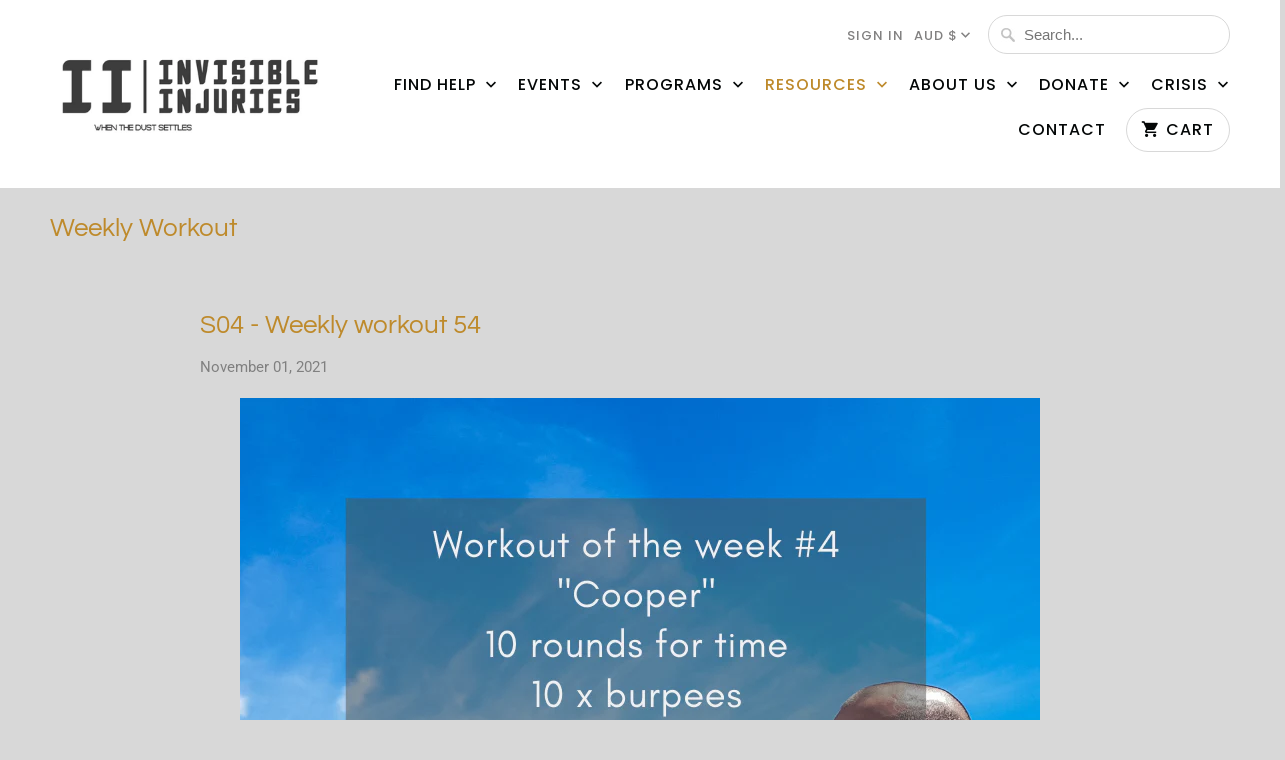

--- FILE ---
content_type: text/html; charset=utf-8
request_url: https://www.google.com/recaptcha/enterprise/anchor?ar=1&k=6LdEwsYnAAAAAL9T92sOraT4CDI-QIVuDYAGwdOy&co=aHR0cHM6Ly93d3cuaW52aXNpYmxlaW5qdXJpZXMub3JnLmF1OjQ0Mw..&hl=en&v=cLm1zuaUXPLFw7nzKiQTH1dX&size=invisible&anchor-ms=20000&execute-ms=15000&cb=g4bk6topq09x
body_size: 45030
content:
<!DOCTYPE HTML><html dir="ltr" lang="en"><head><meta http-equiv="Content-Type" content="text/html; charset=UTF-8">
<meta http-equiv="X-UA-Compatible" content="IE=edge">
<title>reCAPTCHA</title>
<style type="text/css">
/* cyrillic-ext */
@font-face {
  font-family: 'Roboto';
  font-style: normal;
  font-weight: 400;
  src: url(//fonts.gstatic.com/s/roboto/v18/KFOmCnqEu92Fr1Mu72xKKTU1Kvnz.woff2) format('woff2');
  unicode-range: U+0460-052F, U+1C80-1C8A, U+20B4, U+2DE0-2DFF, U+A640-A69F, U+FE2E-FE2F;
}
/* cyrillic */
@font-face {
  font-family: 'Roboto';
  font-style: normal;
  font-weight: 400;
  src: url(//fonts.gstatic.com/s/roboto/v18/KFOmCnqEu92Fr1Mu5mxKKTU1Kvnz.woff2) format('woff2');
  unicode-range: U+0301, U+0400-045F, U+0490-0491, U+04B0-04B1, U+2116;
}
/* greek-ext */
@font-face {
  font-family: 'Roboto';
  font-style: normal;
  font-weight: 400;
  src: url(//fonts.gstatic.com/s/roboto/v18/KFOmCnqEu92Fr1Mu7mxKKTU1Kvnz.woff2) format('woff2');
  unicode-range: U+1F00-1FFF;
}
/* greek */
@font-face {
  font-family: 'Roboto';
  font-style: normal;
  font-weight: 400;
  src: url(//fonts.gstatic.com/s/roboto/v18/KFOmCnqEu92Fr1Mu4WxKKTU1Kvnz.woff2) format('woff2');
  unicode-range: U+0370-0377, U+037A-037F, U+0384-038A, U+038C, U+038E-03A1, U+03A3-03FF;
}
/* vietnamese */
@font-face {
  font-family: 'Roboto';
  font-style: normal;
  font-weight: 400;
  src: url(//fonts.gstatic.com/s/roboto/v18/KFOmCnqEu92Fr1Mu7WxKKTU1Kvnz.woff2) format('woff2');
  unicode-range: U+0102-0103, U+0110-0111, U+0128-0129, U+0168-0169, U+01A0-01A1, U+01AF-01B0, U+0300-0301, U+0303-0304, U+0308-0309, U+0323, U+0329, U+1EA0-1EF9, U+20AB;
}
/* latin-ext */
@font-face {
  font-family: 'Roboto';
  font-style: normal;
  font-weight: 400;
  src: url(//fonts.gstatic.com/s/roboto/v18/KFOmCnqEu92Fr1Mu7GxKKTU1Kvnz.woff2) format('woff2');
  unicode-range: U+0100-02BA, U+02BD-02C5, U+02C7-02CC, U+02CE-02D7, U+02DD-02FF, U+0304, U+0308, U+0329, U+1D00-1DBF, U+1E00-1E9F, U+1EF2-1EFF, U+2020, U+20A0-20AB, U+20AD-20C0, U+2113, U+2C60-2C7F, U+A720-A7FF;
}
/* latin */
@font-face {
  font-family: 'Roboto';
  font-style: normal;
  font-weight: 400;
  src: url(//fonts.gstatic.com/s/roboto/v18/KFOmCnqEu92Fr1Mu4mxKKTU1Kg.woff2) format('woff2');
  unicode-range: U+0000-00FF, U+0131, U+0152-0153, U+02BB-02BC, U+02C6, U+02DA, U+02DC, U+0304, U+0308, U+0329, U+2000-206F, U+20AC, U+2122, U+2191, U+2193, U+2212, U+2215, U+FEFF, U+FFFD;
}
/* cyrillic-ext */
@font-face {
  font-family: 'Roboto';
  font-style: normal;
  font-weight: 500;
  src: url(//fonts.gstatic.com/s/roboto/v18/KFOlCnqEu92Fr1MmEU9fCRc4AMP6lbBP.woff2) format('woff2');
  unicode-range: U+0460-052F, U+1C80-1C8A, U+20B4, U+2DE0-2DFF, U+A640-A69F, U+FE2E-FE2F;
}
/* cyrillic */
@font-face {
  font-family: 'Roboto';
  font-style: normal;
  font-weight: 500;
  src: url(//fonts.gstatic.com/s/roboto/v18/KFOlCnqEu92Fr1MmEU9fABc4AMP6lbBP.woff2) format('woff2');
  unicode-range: U+0301, U+0400-045F, U+0490-0491, U+04B0-04B1, U+2116;
}
/* greek-ext */
@font-face {
  font-family: 'Roboto';
  font-style: normal;
  font-weight: 500;
  src: url(//fonts.gstatic.com/s/roboto/v18/KFOlCnqEu92Fr1MmEU9fCBc4AMP6lbBP.woff2) format('woff2');
  unicode-range: U+1F00-1FFF;
}
/* greek */
@font-face {
  font-family: 'Roboto';
  font-style: normal;
  font-weight: 500;
  src: url(//fonts.gstatic.com/s/roboto/v18/KFOlCnqEu92Fr1MmEU9fBxc4AMP6lbBP.woff2) format('woff2');
  unicode-range: U+0370-0377, U+037A-037F, U+0384-038A, U+038C, U+038E-03A1, U+03A3-03FF;
}
/* vietnamese */
@font-face {
  font-family: 'Roboto';
  font-style: normal;
  font-weight: 500;
  src: url(//fonts.gstatic.com/s/roboto/v18/KFOlCnqEu92Fr1MmEU9fCxc4AMP6lbBP.woff2) format('woff2');
  unicode-range: U+0102-0103, U+0110-0111, U+0128-0129, U+0168-0169, U+01A0-01A1, U+01AF-01B0, U+0300-0301, U+0303-0304, U+0308-0309, U+0323, U+0329, U+1EA0-1EF9, U+20AB;
}
/* latin-ext */
@font-face {
  font-family: 'Roboto';
  font-style: normal;
  font-weight: 500;
  src: url(//fonts.gstatic.com/s/roboto/v18/KFOlCnqEu92Fr1MmEU9fChc4AMP6lbBP.woff2) format('woff2');
  unicode-range: U+0100-02BA, U+02BD-02C5, U+02C7-02CC, U+02CE-02D7, U+02DD-02FF, U+0304, U+0308, U+0329, U+1D00-1DBF, U+1E00-1E9F, U+1EF2-1EFF, U+2020, U+20A0-20AB, U+20AD-20C0, U+2113, U+2C60-2C7F, U+A720-A7FF;
}
/* latin */
@font-face {
  font-family: 'Roboto';
  font-style: normal;
  font-weight: 500;
  src: url(//fonts.gstatic.com/s/roboto/v18/KFOlCnqEu92Fr1MmEU9fBBc4AMP6lQ.woff2) format('woff2');
  unicode-range: U+0000-00FF, U+0131, U+0152-0153, U+02BB-02BC, U+02C6, U+02DA, U+02DC, U+0304, U+0308, U+0329, U+2000-206F, U+20AC, U+2122, U+2191, U+2193, U+2212, U+2215, U+FEFF, U+FFFD;
}
/* cyrillic-ext */
@font-face {
  font-family: 'Roboto';
  font-style: normal;
  font-weight: 900;
  src: url(//fonts.gstatic.com/s/roboto/v18/KFOlCnqEu92Fr1MmYUtfCRc4AMP6lbBP.woff2) format('woff2');
  unicode-range: U+0460-052F, U+1C80-1C8A, U+20B4, U+2DE0-2DFF, U+A640-A69F, U+FE2E-FE2F;
}
/* cyrillic */
@font-face {
  font-family: 'Roboto';
  font-style: normal;
  font-weight: 900;
  src: url(//fonts.gstatic.com/s/roboto/v18/KFOlCnqEu92Fr1MmYUtfABc4AMP6lbBP.woff2) format('woff2');
  unicode-range: U+0301, U+0400-045F, U+0490-0491, U+04B0-04B1, U+2116;
}
/* greek-ext */
@font-face {
  font-family: 'Roboto';
  font-style: normal;
  font-weight: 900;
  src: url(//fonts.gstatic.com/s/roboto/v18/KFOlCnqEu92Fr1MmYUtfCBc4AMP6lbBP.woff2) format('woff2');
  unicode-range: U+1F00-1FFF;
}
/* greek */
@font-face {
  font-family: 'Roboto';
  font-style: normal;
  font-weight: 900;
  src: url(//fonts.gstatic.com/s/roboto/v18/KFOlCnqEu92Fr1MmYUtfBxc4AMP6lbBP.woff2) format('woff2');
  unicode-range: U+0370-0377, U+037A-037F, U+0384-038A, U+038C, U+038E-03A1, U+03A3-03FF;
}
/* vietnamese */
@font-face {
  font-family: 'Roboto';
  font-style: normal;
  font-weight: 900;
  src: url(//fonts.gstatic.com/s/roboto/v18/KFOlCnqEu92Fr1MmYUtfCxc4AMP6lbBP.woff2) format('woff2');
  unicode-range: U+0102-0103, U+0110-0111, U+0128-0129, U+0168-0169, U+01A0-01A1, U+01AF-01B0, U+0300-0301, U+0303-0304, U+0308-0309, U+0323, U+0329, U+1EA0-1EF9, U+20AB;
}
/* latin-ext */
@font-face {
  font-family: 'Roboto';
  font-style: normal;
  font-weight: 900;
  src: url(//fonts.gstatic.com/s/roboto/v18/KFOlCnqEu92Fr1MmYUtfChc4AMP6lbBP.woff2) format('woff2');
  unicode-range: U+0100-02BA, U+02BD-02C5, U+02C7-02CC, U+02CE-02D7, U+02DD-02FF, U+0304, U+0308, U+0329, U+1D00-1DBF, U+1E00-1E9F, U+1EF2-1EFF, U+2020, U+20A0-20AB, U+20AD-20C0, U+2113, U+2C60-2C7F, U+A720-A7FF;
}
/* latin */
@font-face {
  font-family: 'Roboto';
  font-style: normal;
  font-weight: 900;
  src: url(//fonts.gstatic.com/s/roboto/v18/KFOlCnqEu92Fr1MmYUtfBBc4AMP6lQ.woff2) format('woff2');
  unicode-range: U+0000-00FF, U+0131, U+0152-0153, U+02BB-02BC, U+02C6, U+02DA, U+02DC, U+0304, U+0308, U+0329, U+2000-206F, U+20AC, U+2122, U+2191, U+2193, U+2212, U+2215, U+FEFF, U+FFFD;
}

</style>
<link rel="stylesheet" type="text/css" href="https://www.gstatic.com/recaptcha/releases/cLm1zuaUXPLFw7nzKiQTH1dX/styles__ltr.css">
<script nonce="jfWPRI6f3Dohm2YRnl7tnw" type="text/javascript">window['__recaptcha_api'] = 'https://www.google.com/recaptcha/enterprise/';</script>
<script type="text/javascript" src="https://www.gstatic.com/recaptcha/releases/cLm1zuaUXPLFw7nzKiQTH1dX/recaptcha__en.js" nonce="jfWPRI6f3Dohm2YRnl7tnw">
      
    </script></head>
<body><div id="rc-anchor-alert" class="rc-anchor-alert"></div>
<input type="hidden" id="recaptcha-token" value="[base64]">
<script type="text/javascript" nonce="jfWPRI6f3Dohm2YRnl7tnw">
      recaptcha.anchor.Main.init("[\x22ainput\x22,[\x22bgdata\x22,\x22\x22,\[base64]/[base64]/[base64]/[base64]/[base64]/[base64]/[base64]\\u003d\\u003d\x22,\[base64]\\u003d\\u003d\x22,\x22wrrDvMOZbylBwrw/wp9GSMKSRsOfZsOiV1R1XsK7IyvDm8Otd8K0fCB1wo/DjMOVw5XDo8KsE2Ucw5YeNgXDoH3Dp8OLA8KFwq7DhTvDuMOJw7V2w4UXwrxGwrZyw7DCgjFTw50aURRkwpbDlsKaw6PCtcKQwo7Dg8KKw5MZWWgbZcKVw78cbld6OSpFOX/DhsKywoUkGsKrw48QQ8KEV0HCkwDDu8KMwpHDp1YLw5vCowF6CsKJw5nDuHU9FcOwQG3DusK3w5nDt8K3C8OHZcOPwqnCrQTDpC1YBj3Dl8KuF8KgwoTCplLDh8K0w7ZYw6bCiUzCvEHCnMOLb8OVw7AcZMOCw5zDpsOJw4J/wpLDuWbCkxBxRAcZC3cSWcOVeELCtz7DpsOwwpzDn8Ojw5Utw7DCvi9qwr5SwprDqMKAZDYpBMKtRcOOXMOdwrfDrcOew6vCsH3DlgNDIMOsAMKARcKAHcOLw7vDhX0swrbCk25Fwp8ow6M5w6XDgcKywo7DkU/CokLDosObOQ/Dij/CkMO9PWB2w4tew4HDs8Orw5RGEh7Ck8OYFn1pDU82L8Ovwrtcwo58IDpaw7dSwqPChMOVw5XDucOmwq9oVsKvw5RRw43DtsOAw653fcOrSBXDrMOWwod+KsKBw6TCtcOwbcKXw6pmw6hdw4xFwoTDj8Kjw446w4TCgH/Djkgbw4TDuk3CkRZ/WFTCqGHDhcOxw6zCqXvCicKHw5HCq2zDjsO5dcOBw7vCjMOjRBd+woDDhcObQEjDoG1ow7nDhBwYwqAtAWnDujhOw6keMxfDpBnDrUfCs1FXPEEcJsOdw41SIMKxDSLDmMOxwo3DocO/QMOsacKgwpPDnSrDo8OSdWQ9w7HDry7Dp8K/DMOeJMOiw7LDpMK8BcKKw6nCocOJccOHw53Ci8KOwoTCmcO1QyJkw4TDmgrDncKAw5xUTcKsw5NYc8OwH8OTEgbCqsOiJMOIbsO/wpsAXcKGwqjDtXR2wqEHEj8CMMOuXz7CskMEJMODXMOow43DozfCknnDr3kQw5bCpHk8wp/CsD56BhnDpMOew540w5NlBhPCkWJkwq/CrnYZPHzDl8O3w6zDhj9FXcKaw5U8w7XChcKVwoDDgMOMMcKZwoIGKsOQacKYYMOOB2omwovCscK5PsKwUwdPMMOaBDnDsMOhw40vfinDk1nCqgzCpsOvw5vDpxnCshLCh8OWwqsrw5hBwrUEwojCpMKtwprCqyJVw4N3fn3DvsKBwp5lf34ZdGlNVG/DnsKKTSARPxpAU8OfLsOcAMKlaR/CicOJKwDDtcK1O8KTw77DqgZ5Kj0CwqgefcOnwrzCtgl6AsKpZjDDjMOvwplFw70eKsOHASnDuQbChgQ8w70rw6XDpcKMw4XCkEYBLlVaQMOCOsOLO8Olw4DDsTlAwobChsOveRAXZcOwSMOWwobDscOzIgfDpcK+w4ogw5ARRTjDpMKGYx/CrldOw57CisKlScK5wp7CrnsAw5LDtsKYGsOJDMOWwoAnD13Cgx0MVh9twrbCiAciCMKfw4rCqRbDt8KAwoccKS/CjnzCi8OdwppYHVovwqIWY0/[base64]/Ci2LDmUkrwqk5Z2zDhXBuw5ArVATDk2rDrsKwFhrDpw7DhW/[base64]/GgLCgyduScOIfBrDmQ8jYsK/w5U3LzpIWcOpw6xqG8KGHMKnFidUFHjDvMKnQcKbfHDCssOZBWvCtgHCuC0fw67DnkICdMOkwp7DiSBcXCsDwqrCsMOeeFYCf8OlTcO0w6rCmSjDuMOHOsKTwpdaw4jCs8Kaw6zDvkfDnm/DvcOGwpnCkkbCpHHDtsKKw4Miw4BCwrIIfw8sw7vDtcKrw5UuwpLDlMKkZMOHwq8RKMO6w7IhL17CkFlEw5tvw70Bw7gVwrvCqsOTIGvClkvDjTvCkBfDhMKuwqfCk8O/[base64]/[base64]/DrMKDw5tHw59twoDDqsKmEWIZcsOFHT7ChhzDt8OWw6l4NUnCi8KCb03Dn8Kow6wzw7p2w4F4KmzDrMOjDMKVf8KaXHYdwprCv0x1DQjCmU5KM8KjAAxyw5LCtcKPPkHDtcKyAcKAw6/CuMOOG8OHwokHw5bDvcKHAcKRw5zCvMKkH8KdG1zDjWLCnRdjTcK5w4TDi8OCw4Fow5k2McKaw7FnGm3CgVx2NcOJXMKQVxNMwr5nRsOMV8K8wpbClcK5wphzcSLCg8OwwqjCnhzCuG/DisOpEsKgwpPDin3Dk3zDr2nCuHs9wrcMQcO5w7nDssO/w4Y4woXCpMOibwRLw6VzUcOXc35Fwqkuw7/DgHZ1Xn7CuT/CpcKrw4RLIsOCwrYpwqEZw6DDrMOeJ2FTw63DqFETd8KxY8KCPsK3wrXDlFMgfMKzw73CgsOwPRJlw77CrsO4wqNqVcOqw6TCtgA6YU3DpA3Dt8OMw5E9w4PDv8KRwrTDlSXDskbCmzjDicOAw7dRw49EYcK/wqFvYSVoUMK9G0huK8KIwp9XwrPCiAzDiGjDqCvCkMKzw5fChjnDk8KMwpLCj33DlcKhwoPCgy8SwpItwqdAwpQkYEdTHMKbw60yw6XDpMOhwrfCtsKDYDDCrcOrZhMtYsKSc8KLUMKXwoQGOsKXw4gMA0PDkcKowoDCoWhcwoTDtBXDhCHCj2tLBFYwwp/CvkbDn8KcWcO/w4kbLMO/bsOKwrPCkxZ7VHZsDMOiw59cwqFswrNQwp3DgSPCuMOKw4wyw5XCuGgIw4wWXsOkNwPCgMKuw5nDmyPDt8K6w6LClyB5wpxNw40TwpxXw54aMsO0WELCumTCtMOSZFHDpsK0woHCisOoCitSw5XCgkR8bAHDrE/DrH0OwoFfwqjDlMKqBDNzw4QKYcKALBXDsCl8ecKnwp/CkyHCp8K2wrVdWxXChgd1X1/[base64]/w6I4wos7YX7DsMOqw5JYw7jChhExwodnQMKHw5zDpcKnTMKXHGfDqcKsw6rDkT85SlEzwokGLsKSH8OFWBzCl8OFw4TDlsO4NsO2L18VI1QbwpfCk3pDw5rDhWnDgUhzwrvDjMKUw5fDnGjDqsOEFxIQGcKQwr/DiVBTwqfDvMOZwr7DqMKGOBrCoERCDwtMJQzDrXjCuU7Dl34Ww7YMwqLDhMOLWksBw4HDi8OWw5ETd2zDqcKie8OHUsO1P8K9wpp1Eh0Ww5FXw6XDt3/DoMKbVMK6w6bDqMKwwo3DlEpTeUd8w6MGfsKjw4NxewLDpy3DssOzw6fDjsOkw7zCj8KnanDCtMKzwq3CslfCv8ObWizCvsOjwpvClFPCijUuwpcEw63DlsOLRXJ1L2bCs8OPwrrCmMOtQMO0UcObOcK1dcK1L8OCVVjDpgxHYsK0wr/DgsKWwoLCtWA5HcKywpjDjcOVG1VgwqLDicKiJELCtiscUgbDnSI6UMKZTS/[base64]/wqnCgRXDsMOkwobCj8OOGRliwq3DrcOdDsObw6HDtwnCg2/CvsKdw4rDrMK/[base64]/Do8K8X3k7w4zCksOuGMKrGFzDr8K6dCvCg8K/woxgw49twq3DisKNQUpwJ8OhZnPCkUVTAcKXMADCjcKJw79SYWjDmxnCgnnCq0rDri5zwox0w7bDsHLCmSYcNMO0Yn0lw7/CusOtO17DhW/CusOKw55ew7lVwqpZchDCvRLCtsKvw5REwpgiVlUnw68dIMO4YMO0YcK0wpNuw57DmAI+w5TDscK8RRvChsK7w5xrwpjCvMKQJ8OuB33CjinDmj/Cl0HClR3CokNqwrQVwprDo8Ohw48YwocBAsOHDw18w6PDscOxw7/[base64]/DtcOJW8OewofDhhPDhD7ClCDCkydsdcKfw5MZwpoMw7YmwolCwoHCk3/Di3MrPQVJFjfDgsOVYMOyanvCgcKTw6xLO1lmDsOTw4pAU0Rhw6A1HcKtw54pHF3DpW/DqMKnwpkQacK5asKRwq3CqcKCwroYFMKACsOeYMKcw7I3XMOMACIuCsK+MRLDi8O+w6h9CsOpGgzDm8OLwqTDlsKQwrdIOFNkK08dwqfCnzkiw6gxY3/[base64]/DtXVewog3VDUiw6vDtsKXw7bDtMKwfSjDqxVYwpRiw4JUYMKLd0LDllRzMcOtBsKNwqnDpcKOYipXeMO3b2Mgw5/CqEUTG2RbTRZMf2sAb8K1ZMKUw7EtO8OdUcOaFsOxXcOhK8KdZ8K6GsOZwrMowrlIFcOtw4RbFigkXgFYLcKhPjlJFwhLw4bDj8K8w61mw6s/[base64]/DkMKWwogEw6TDugDDncOVw5PDqcORw5rCq8Orw700HAVIPRzCrUoow7kewpNbDFQEPk3CgcOmw5DCt3XCu8O2KxTCrRnCvsOiCMKICnnCucOGFcKYwpNUN1RYI8K5wq9YwqXCrjdYwqbCt8KjFcKMwqtFw6kDJcOCJS/CucKdJ8K3Fi9DwpDCgsK3B8KTw7IqwoAsLwB5w67DlyUmHcKBYMKNV2ESw6w4w4jCuMK5KsObw5FiBsK2G8KsaR5lwq/DncKGCsKpFcKIEMO7FcOXMMKbJ38ZC8Kqwo84w5zCg8K2w6N1IDnDrMOyw7zCqi1yPBIUwqbCmWIPw5HDjWzDlsKGwqkEXifCjcKiYyrDtsOcG2XCixLDn3czb8KNw63CpMKsw5tbcMO/BcKSwpIkw7rDnmRbTcKVYsO5DCMRw6HDtVJiwpITJsK0XMOYNWTDmGoXM8Okwq/CmjTChMOXacKKe1cdH3tww48ANQjDimQuw4TDp0bCgRN4HyPChiDDmcOcw6ARw5zDrcK0AcKZWGZmWcOpwoYGHmvDs8KLHcKiwo7CgA9lPcOsw682b8Kbw74feAN7wrJ9w5rDpldJdMOHw7/[base64]/w6bCh8KgwpbCqMKgwqJnwrvDvV5KwqTCrQHCqcKmDS3CplDCrcOVIsOkCC85w65Xw4IKPTDCqFtlw5shw79NWUUMTMOLO8OkcsKXOsO7w6hLw5fCiMOkF0/Cgi1ZwpMABcKlworDsFhlEUHCpADDimBjw7fDjzwicMKTFAnCgCvCiB9MSRvDjMOnw61becKSDcKEwpwkw6JOwqtjDk9LwrTCksKCwqnCkEpzwp/DtW0XPwBaC8OLwovDrE/DsTUUwpLDtBoyTFohIsOaF3HCq8OEwpzDncOaaF/Dvw5LFsKOwoc+WXXCrMKrwoNXeHYxY8OFw5zDtQDDkMOfw6YkekLCmGoWw48KwqcEJsOqNlXDmF3DssKjwpwyw5oTMwHDqsOqQUbDp8Kiw5TCqsKmQQVMEsKCwoDDsH02WmMTwrZFLUPDgyjCghkNCMOmwqAIw5/[base64]/DuMK3wp3DkxkUwrXDsVwtwqzCpSEwwqXCvMO2wrRcw59GwrfDgcKIGcODwqPDjiR7w78uwrRxw4LDlsO+w6MXw7EwEMOoBH/DplfDjMK7w6IBw6VDw6USw7lMaixcUMOqJsOUwrM/HHjDqCHDtcODbG0VAcOtK3Ijwpgkw7vCjcK5w4nCj8KsV8OSWsOiDFXDi8KEdMOzw5DDh8KBJ8Ofwo3DhEDCpmjCvgjDkDBtFsK8MsOTQhfDuMKtG1oCw6LCuw/CkGMTwpbDgcKJwowOwpnCscO0PcK7IcOYBsOQwqdvFQrCp1dhUR/CmMOScBk+K8KewodBwq8dEsOnw7x/wq53wrB3BsOkO8KSw5VfeRBlw7hRwpfCm8OhQcOGNgbCvMOgwoQhw6fDucOcX8KTw7fDtcOewrsjw77CssOwGlPDmUAGwoXDssOtRkRYasKCJUrDosKAwrsjw5bDksOEwqA3wrTDpmpBw6F3w6YGwrUUMhvClmLCk3/Ci0vCgsObakrDqFBjesKIeAvCgcKew6gJAxNDW2pFHsKWw7vCr8OWanPCrRRVEjc2bnjCrw1bQDUZZhsBTsKyM1/DmcOuKsK7wp/CjsKhOEcHTB7CrMOwYMKCw5vDikHDmm3DlMOWwqzCsxxPRsKzwqLCjGHCtEXCp8O3wrbCgMODc2tfMFbDmFwSNB1+MMO5wpLDrG1XS3Z5DQ/CgMKVUsOHJsObYcKABcKww6sEalbDuMOkBgfCo8KZw71RF8OVw7IrwpTCti1sworDhnMyJsOCeMO4bMOqawPDrmDDuCBXwqnDjDnCq3UkMGPDrcK1F8OCRD/[base64]/wowEw6vCtsKUcHHDpRdxOsKlQcK4w57CucKTRFgyCMOgw4jCuA/Ds8KTw6/DmsOtU8KYNR1HdxgNwp3Cr202w6nDpcKkwr59wplKwq7CgzPCocOwBcO2wqF6KCcCEMKvwo8Zw5/Dt8Khw4g0UcKSRMO8GXfCqMKbwq/[base64]/Hk7CjF0mw7JtwqXCpMKlwo/CsMKzfSXDsXTCvcKjwqnDgMK3PsKAw61NwrXDv8K6KEN4RmMpVMOVwpHCizbCnUbCiShswpAiwrLCkcOfC8KTDlHDi1MIR8Otw5fCiV5RGXEZworDiA4iw5kTSTzDh0HCs3tefsKfw6nDt8Oqw5QZHAfDtsOXwo/Dj8ORKsORN8ORU8KfwpDDhVrDvmfDp8OBF8OaKxzCsChgGMOXwrsdEcO/wqs5FsKxw4kNwqhUEcOVwoPDv8KGTiYtw6DDrcKXICrDv3nCn8OPFSfDiG9tDXouw7/CuQTCgx/Dr2RQUUnDhW3Ckk4TOzk9w67Ct8KGSl/Cmlt1D09qU8K6w7DCsBA/woB1w7EjwoI9wqTCisOUESnDksOCwqUOwpjCslYGw78MRhZQEEPCvE3DoQdhw4V0QMOTXFYsw5/CsMKMwobDmyEEJsOvw7JJEBMqwqjCmMKVwpnDisOmw6jCoMOlw7nDncKjSylNwo7CkylZeBLDhMOsKMOtwonCjMO8wrhtw47CgcOvwqbCmcK9XXzDnAcsw7TDrVrDsXDDnMOuwqI2YcK5CcKVcVvDhyxVw6HChsOCwqV9w73CjsKfwp/DrXw9GMOUw7jCs8KNw45tccOkQX7CjMOzcDrDlcOXLMK+HWAjeEdcwo0OVVcHEcK4bcOsw5rCosK2woU4U8K/EsOiKTcMIsKUw53Dn2PDvWfCq3nCknxNIsKqe8KNwoN/wo96w65vPXrCgsO/aVTDm8OufsO9w4gLw4M5D8OUw57CscOwwrXDlQHCk8Kfw4/CuMOobWLCtUY0dcOXwp/DlcK/woIpJS0RGjbCpg9bwovCs2Igw67CtcOrw5zDosOHwqPCh1LDj8Ohw7LDhnDCu1LCoMKRDRB1w6V/U0DDu8Oiw4bCnHLDqH7DlsOMEA5jwqM2w7oZRSJJW2ckfxl8EMOrP8OEF8OlwqDCvS/DjsOWw5IDST93eADCvWh/w6jCk8OiwqfCoGtVw5fDhnF0w6LCvixMw6cyVsKMwoZjHsKTwqg8bygGwpvCpGtxHEghZMOMwrBhTTIAF8KzagrDtsKFBQjCrcKoOsOvIF/DmcKuw4J/[base64]/CmMK7bxrChsKrwotKworDjcOmwqwjacOPwpwTwoQQwqLCj0wBw6FAeMODwr4UBMKYw7bCjsOiw7g8w7vDncKNXcOHw550wp7DpjYhAsOFw5clw4fCqHfCr0nDrnMwwr1fSHLCminDozgzw6HDpcOTXixEw5x8N1nCtcOnw6nCoz/DgynDgW3CvsO0woRAw70Xw57Ck3bCpcKscsK2w7crS1tkw5oTwo5wUF9UZ8Kgw4dWwrjDqA0Awp3DoUrDhVXCvkE9wpHCuMKQw6bCrxd4wrU/w6lzMcOrwpvCocOkwoTCocKOem8Gwp3ChMOrahHDssOFw6kvw6bDqMK8w6UScW/DvMKSMxPCgMKtwrZkWz19w5lKFcOXw5DDisOSLHwcwpATXsOfwod3QwhYw78jS0bDosK5SSTDtEl3WMO7wrXCosO9w6zDqsOTw6ZtwpPDrcKxwpVAw7fDt8OjwpzClcODXFIXw4LCksOZw6nDhiQdFBlyw4/Dr8O/NlXCu1zDkMO2QXnCgMORQMKBwqLDpMKKw6nDgcKOwot2wpAQwrFVwp/[base64]/ES3Ch8OjKxtlVnE0L8KDwpHDkHvCuMOIw5PCpn/DnMKxFC3DnCxPwqN5w5Vwwq/Cj8K0wqxTBcKXYSnCgxbCmk/DhRbDrUZow4rDh8KCZx82w6BaQMOzw553e8ONZztbdMOycMO+VsKqw4PCiXLCoA07LcOfEy3CicKPwrDDmm1dwpRtJsO4IMOhw5LDjwFqw7bDo2h4w6XCpsKgw7PDmsO9wrbCoA/DoQBiw7zCkyTChsKICWYew6bDr8KKJknCtsKewoU5CUDDu33CsMKgwrfCtBE8wo3CmRLCv8Okw60Jwpsqw5nDuzs7NcK6w57DqmAYNcOPXcKuPEzDh8KsSzrCtsKcw7AGwqoPOS/Ci8Ogwrd9Q8OKwogaSMOTY8OVNMOZAyltw5EHw4Iaw7HDjzXCrCHDocOawr/DtMOiLcONw5LDpR/[base64]/w5bCmcKjFsKswqnCmsKBwpcNA8KCOMKXwq9Kw6kOeSB0ZTnDkcOiw5fDkQvCrTjDs1bDvighGnUYch3ClcKZbmY6w6DDvcKgwqQrDcORwoBvfjTCjk8Mw63CvsOAw6DDum4BeTPCo3N5w6kgO8Oawr/CkhvDi8OOw400wqUOw4sww5MmwpvDg8Onwr/[base64]/CsMOewph+w40kw4PDrmXDjnp8w7cJCB/CjBseRcKbwofCuw1Cw6vCgMO6HXIowrDDrsOnw43DscKZWhBew4wCwpbCoRQHYi3DnBPCvMOCwonCsjhffsKbJcKUw5vDi2nCn0/Du8KdIE0lwqlsD0/DpMOPV8OQw5zDjlTCnsKEw5cmBX01w4zDh8Oawo0gw7PDk07DqgnDl2kZw6nDscKAw7/DlsKywrDCoTIiw4M/IsK+C2nCoxbCuEojwqIrPWcyUcKxwrFvMVtOPnLDs1/DhsO4EcKkQFjCrAYTw5lqw4DCvXEQw7lPYkTCnMKywq0rw7PCrcK6PlJZwrbCscOYw4pic8OYw5lfw4fDrsOzwpYow4R4w7fCqMOxcS/Doh7Cj8OgQVt+wp1HNEzDkcKyacKJw4F4wpFpwqXDk8K7w7N1wrDCucOgw7rCkAlWYxbDh8K2wqbDtQ5Cw7B2wqPCi0AnwoXCp3PCv8KJw4pWw7vDj8OEwpkkf8OCDsObwo/CvMKwwqg2Rn41woh1w6XCriLCvD8UYCkELnnCi8KKUMKww71+AcKUdMKbVikQe8O/DC07woBsw7c1T8KXBMOUwojCpHHCvSIIOMKWwrLDrD8RZcOiLsOKbWUQwq/[base64]/CusO9wq/[base64]/Dh8Kdwo5jw6LDosOlw7kFKgDDosOUw7E1wrI6wqDCsxdFw4EgwpLDi2Jdwp0eEl7Cg8KWw6cXKTYjwpXCisOcNAxQdsKmw5UawpxGYlFoeMOgw7QlYk89WnUWw6VYTsOBw6AMwr48w4LCnMOYw4B0D8KzT2zDgsKQw7zCuMKUw79FDMO/UcOQw57DgUFgGMOXw6/DusKaw4cvwozDnyc5csKjcW0LCcObw6w1AMKkesOtB3zCmU5CfcKYTi3DvMOaES/CjMK4w5vDmcOONsOHworDr2bCucORw6fDrmfDlWrCvsOLEsKVw6ESVwl2wrYJSTUVw4/CucK4w53DkcOCwrjDoMKAwr1/QcO7w5nCr8OTw6hvRTHChVoyUgAiw4U0wp1Mw6vClgvDiGUETT3Du8OmDFzCjDHCtsKoFAjDjsKaw4rCpMKlAmZJPnBUGMKOwoguKxPDlidjwpTDpG1gwpQ3wpLDkMKnOMKmw7zCuMKgDk3DmcOFF8Kcw6Z8wpLDg8OXDW/Cmj4Ew6jDlxcmR8KWFnRhwpTDiMKrw7DDt8O1X3TCmmA8M8OPUsKvLsOBwpE+HRnCo8OUwr7DmMK7w4bDisOfwrYyPMKTwqXDp8OYQA/Cg8K7d8O+w5ZbwqTDocKVwoRCbMKtB8O5wq9Rw6jCo8KjbGPDvcK+w4jDpHYDwoEiccKzwqRDdlnDo8KKOmhJwpfCn3VGwprDvk7CiznDuBLCvAVzwqbDqcKowpfCrsOSwokFb8ONeMO5YcKeH0/[base64]/Ds8KcXjxYHyTDocKWwpwqwqIsZMKLfsOIw7vCvsO6XVYXwqBAWsO3LsK0w5jCp2ZjEcK9wp5sGg0KC8Oaw6XCnWnDkcKXw5vDgcKbw4rCicKmB8KaQTAheWrDscKiwqI6PcOHw4/CvWLCgcOcw6DCgMKWw7XDscK9w7TCssK+wowRwoxywrTCj8KYenTDqMKTJDB7w7EHAzwbw7nDglzDikzDosOUw7IZQVDCsCp3w7fCsgbDusKwNcKmfcKuWTHChMKHWUrDiUgVVsKzT8Obw5g/w4UeMy9gwrNIw7I9VcOZEsKpwrlBFcO9wpjDuMKiOilBw6BzwrDDoS14w4zDh8KqDm7Dn8KZw5o2J8OYOsKCwqfDjcO4AcOORgJWwos6IsOHYsK/[base64]/DscKCw7clRcKhOENSV8KQacKUSiTCizfCncOwwpPDmsKuW8KewqjCr8KEw47DhhUuw6MCw6NMC3E3IBtGwr7Dq3HCkGfCtBPDoyvDpHTDvDDDuMO1w5waDxLCnGhQJ8O4woQqwrTDnMKZwocVwr8/[base64]/c8OiXBfDqsO0KMKeeHXCkcOWw4A8AcONUcKMw5kwS8O+XsKow7Ecw7ppwpXCisOMwrDClW7Dt8KLwpdcJsKtMsKlXcKOUU3DncOaCiFUagUlw5Riwo/DtsO8wp05w7nCrgUMw5bCvcOEw4zDp8ODwrvChcKIGMKCMsKUan00XsO4aMOHAsKnwqMkwpN+TSkTWsKyw60eW8ODw6HDucOow5sCFxvDpMKXLMOmw7/DqUHDh2lVwpUrw6dMwrQvdMKBYcKNw5wCbFnDt3nChXzCscO0dRo9FT0kwqjDnFM/csOewpJpwpAhwr3DqFDDhcOCJcKlbcKrLcKDwpI7wq5aKWEgb0I/[base64]/CjjBkw4rDh8KHWAxvwpPCvcKLwp8wwo0Lw7/CrnxFw5QTPjJAw4PDkcKnwrHDslbDm1Uce8KnesK8woXDoMOQwqJxJUdVaCNDRcOOQcKyGcOqJmLCmsKgR8KwAsKOwrjDvkTDhCUwZGAPw7TDs8OUNwnCpcKaAnjCpMKjbQ/DtBjDv07CqhjCnsKewpp8w5LCuV1BXkLDisOeWsKEwrBSXlvCk8K2MgEGw5AGeRYiOH8jw7/[base64]/Dm8KGG21Pw7bCmMKyfcOsAQHCjHHDpxsuV8KkbMOpU8KkI8KLXsODEcO3w63DiD3DilrDhMKuRELDsh3DqsOpWsK9w4zCjcOTwrQ6wq/Cuic1QkDCjsK8woXDh3PDuMOvwoghF8K9CMO9UsObw6N1w6LClU7DqgfDo2vDny3CmDfDmsKowrwvw6XCk8OYwqJWwrVJwpYMwpgFw5nDt8KvdhjDhg/CnwfCkcOdJ8ORX8K6V8OjdcOUXcKMLAkgYDXCu8O+F8Okwo5SNj50XsOnwr5ADMOlF8OxPMKcwrXDoMOawp8wZcOgDCzCiWHDsGnCkT3CkWdpw5U/SV0oacKJwpnDg3jDni8pw4nCi0fDusKyWMKZwq9Ew5vDqcKAwq0+wqTCkcKMw51ew5JuwqXDlsOQw6HCpD3Dl0nCpMO7fTHCpMKCFcOewrTCvEzDrcKrw4xdUcKGw4Q/[base64]/DpwMVwp/CjsOTwrNqHsKRCS93G8KSw5s/wrjCm8OfOcKJYydNwqHDtXrDr1U2CBjDvMOHwppxw4IPwoLCrHPCpsOXbsOPwqB6bMO5GcO3w5/Du2wOKcOeQ3HCgQ/Dtm4JQsOzwrTDkkoETcKzwqlmKcOaZzbCsMKHPMK0SMOZFDnDvcOmG8O7E1UlTlHDscKYC8KZwpVRLWZ7w4ocUMKCw6DDqsOID8KDwrB/[base64]/EBfCpQcsworCqMKdKTHCviwjwq/Dm8KDwp/DlMKQw4FRwqNXHRcqNcOWwqjDhhTCtEV2cRXCuMOCXsOUwp/Du8KOw5DDvsOYw4fClA9SwpJmB8K6dMKDwoTCgHgcw7w6RMKhdMO0w7PCncO8wrtxAcOVwpElK8KPYCllwpPCpcOjwpzCiVNmbAg3UcKGw5/DrTB/wqBFdcO5w7hlbMKfwqrDtH5Awq8lwoBFw58IwqHCom7CjsKaPFjCrmPCrcKCDx/CpcKgVDjCp8OpYk8Iw4vChXXDscOIdsKDTw7DpsKHw4rDmMKgwq/[base64]/[base64]/w4hre8KBw45FwoPCnFsfwp3CucKSw4LDgMOeFcOEVC87IDp7dAfDhMOcImN4DcKiJh7CpsOPw57DglxOw5HCk8O4GzdbwrBEO8K3esKYZSzCmcKcwrgeFF7DosOwMMK9w5UiwpzDnj/ClzbDujppw5UzwqbDisOywpoIDFvDj8OkwqfDtBd/wqDDpcKCXsKrw5nDpk/[base64]/KsOlwq7Dnz7Dj8OKw6vDinDCr8KHwqcZKUPCj8OnIMKqdGxRw5dBwoXCmMKIwqzChMK+wrl5QcOaw6FDS8O9blA8NV7CuSvDlzLDk8Kvw7nCssK7wqjDlgcbMcKuXE3DtsO1wqYsCHjCm0TDvVvDiMKKwqPDgsOIw50/[base64]/Cq8O+w73Cu8KadcKCflLCmnNrw518w7HCrMKfwp7CisKxWsKiw7lHwrA+woPCq8OQY3dCRXd5wr5xwoUaw7LCjMKqw6jDpS3DiH/Dq8KxKQ/ChsKORMOpJcKQXMKwVSXDp8OiwqE/[base64]/Dqh7Dj8OFwrXDvsOTRzc5w7PCjBXCt8ONTwrCm8KIJcK0woLDnWfClcOYVMOCf3vChUdswo/DocKWF8OTwqDCrcOow5nDsRUQw47ClicswrpSwpltworCvMKrJ2fDr15fQi86ODhOb8Ogwr83WMOBw7Vnw4zDo8KPB8OxwoxzFAQ6w6hYCydmw64JH8OoKhY1wp7Ds8K7wrIyTsOJZsO+w4DCsMKiwql9w7LDoMKPKcKHwo/Dk07CjiwtLsOBDBvCuFnClkA8RnvCucKRw7Ycw4RadMOjZS3DgcOLw7/DgMOuYWjDqsOZwq93wrxQPHBEF8KweSFYwqXCosOkEx81Q10FA8KUFMObHgnCmgIac8KHEsOlQUo8w6DDn8KfSsOZw4AdLkHDoHxcYErCuMOKw6HDvxDCqwbDoHLCjcOAD1dYCcKURw8wwos9wp/[base64]/[base64]/DnwvCp8O0QxXDpcKbwqBdKWR3M8OQe8OMw6PDv8KpwoHCgFMrbETCrsOuBcKAwptRakbCmsOewp/[base64]/wpxbRsKCGsKiw6Fpwp8Ywq7DisOewpwMQGrCkcKawpUSwr87M8KlVMKww4rDhCkDa8KELcK1w6/CgsO9GyRIw6PCmxjDuwHClA8gOE0kNj7DucOvSRpTwpjCnVzCpHzCusKewr3DisOuUTXClxfCsCNzUFfCr0DCojTCicOENQ/DlsKEw6rDoX5fw4d1wrXCiVDCscKdG8O0w7DDgMOhwovCmCBNw4bDuCZew5vCqsOewqXDnmFswrrCsV/[base64]/JsO+Dm5BWGbDj8K1w7x3wqLDug/CqsKyfcKzwoIEH8K1wpXChcKyXXTDnk/CisOhZcOew5PDsQzDvSAgOMOiEcKPwofDoTbDu8KZwqfCqsOWwrUyK2XCusOWM3F6esKZwq9Xw54EwrbCpXRIwqcCwrHCjw9zfnECHVTChsOsO8KZQAUlw5NDQ8OuwrAJYMKywqYcw47DkXspHMKmS0IrZMOOZTfDli/[base64]/w5rDh8O8anfCrMOOw4IAPELCm8K1wptRwpnCrAl3Uj3DsX3CpcKRVyLCicKYD0V5NsKxBcOaPMOdw5Zbw4HChW4qA8KtA8OhXsOYH8O9eRXCqkXCgHLDpcKKZMO2IMKvw6ZDe8KOMcOVwrs4w4YeI1cJTsOtbjzCqcKCwrTDvsKYw4/[base64]/aRjCnsOWwo9hwqc2T8KdEsKxwqNMwrtNwo9wwrHClhTDtcKSR2jDsWRdw7LDv8KYw4JMPhTDtsKow51twp5XSBTCo0xRwp3CtUgCw7Arw47CtUzDlMKAIUclwqsRwowPaMOmw7pKw5DDkcKMDyAzc10nRy0jMgvCucOMDX81w7nDg8OrwpXDi8Kow684w4DCjcKww7/Cg8ObJ0hMw5RILsOaw5fDrS7DrMOMw607wp9gGsOcUcKTam/[base64]/DVs3QwMfe0XDpxTCnFbCpsKgwpTCiHbCgcOJQsKWJsKuHR4+wpkiNkAdwr86wonCr8OEwrB/a1TDv8O7wr/DiEHDtcOJwohPesOQwqNyIcOsSj7CgSkdwrA/YhjDoSzCuTLCqsOvG8KDCyDDhMOEw6/Dm0xUwpvDj8OYwrvDpcKkHcKPegpfCsO4w75mBybDp0TCn0DDkcOKCFwwwqFJegZoXMK9wo3CjcOzc1fCpy8uQAMAO1HDiFEJETfDt1TDlU54GFnDq8OdwrvCqsOYwpnChTYnw6DCv8K/woIzHcO8YMKHw40ow6d7w5PDisOEwqVfX0JvUsK3dSAKwr1awpJyeSxTaiPCp3PCq8OUw6JgNhMOwpvCqsKZw4cow6bCqsOBwoMGTMO5RHrDqDwBXmrDq3HDocK/wpoMwrhaHihuw4fClxpiampbZ8Otw43DjxPDhcOiLcOpMDV4Um/CgHXCjsOtw7HChijCk8K6F8Kqw7Enw6vDq8OPw59eFsOKAMObw6TClAVdCl3DrATCvDXDvcONY8OJAwILw7kuBX7CqsKfMcKww7UJwpEOw6s4wr3DlsKvwr7Cp38bESDCkMKyw5DDmMKMwpbCtRM/wohLw7fCrCXDh8ODIsOiwrfCncKoZsOCayM9LcO/wr3Dui3DssKeXsKQwoYkwqs/wo7Cu8O2w4HDlCbChcOnM8Orwq7CocKQM8KHw5w7w4ouw4BUTMKkwppiwp84THLDsFjDp8ORDsOKw5jDtxPCpBRQLm/Dh8OSw57DmcO8w4/DhcOOw5TDpBXChmsPw5NXw63DrsOvwpvDu8Oxw5fCuQnCpcKedUhiMhtSwrPCpAfDrMK/L8OaFMK+woHCtcK2F8KMw7/Ct27CmcOmPsOiES/DnmpDw7hpwoYiFcOAwqrDpDAHwosMNQpuw4bCnFbDsMK/YsOBw5rCrwx7WAPDlxhKMXjDvgohw5l9VcKcw7F1ccODwqc7wptjA8K6McO2w7PCp8Kqw4kWBm/CkwLDik5+BgMXwp01worCtcOGw6IdT8O6w7XCnjvDnQ/CmVPCssKdwqFawovDn8KFNMKcNcKbwp14woVmOkjDnsODwqXDlcK4DW/[base64]/CgMKOw74DURh3w6bCu8O7SQEHwozDncKmX8Ovw6fDnmYmTUTCvcO2fsKzw4PDnwPCisO/wqTCssOOWwBJUcKawps4wrvDhcKOw77CvmzDm8KwwrE/csOnwqx4FcKowp1uDMKsAsKDw4FwN8KpHMO6wo/DhCQsw6lYwoUwwqgDA8Kiw5RKwr0sw6pEwprCnMOyw75eUXzCmMK0w4QnFcO1w4IYw7kTw7HDrjnCjjpMw5HCkcONw744w61DLsKfG8K6w5LDqFXCq33Dv03DrcKOAcOJT8KLFsK4EMO9wo5OwojCucO3w6DCo8OJwoLDtsO1YXkjw7Z5LMKsDBrChcOvb2/[base64]/w7vDrF5pw68rVsKKa8OywprDrhRJVsKLFMOLwqI9w7RRwqFNw63DrUZdwp5BA2d1csOJOcOvwqnDiSMLVMOkEFF6HDp7NRcEw7DCh8KOwqpLw493FxEdecO2w4hRw7RfwqDCk1wEw7TCuV9Gw73DngZuWB9sK1lab2dDw78uDMKTZMKvEAnCvF/ChsK5w7YXUW7DrER9wpLClcKNwp7Ds8KHw5/[base64]/BcKkw6c+DMOwT8KTNcOjIsOVw5rDphfCtcK2VW4PJ3PDjsOeUMKtDn0dYTYCw5J+woNDUsKew6ASaER9HsOeb8KGw7fDgg3CusOWw6vCuSrCpj/DisKdX8OAw4YdScKZWsKUNEzDh8Ojw4PDgH9tw77DvcKpAWHDoMOjwo/CtzHDscKSNEMWw4VmDMO3wodnwojCozDCmSs0IMK8w5kJJsOwUWrCtm0Rw5PDvMKgBsKJwqXCilzDi8OyGjzClCbDt8KlNcOrdMOcwoLDv8KKMMOswqHCp8Kuw4DCgR7DtMOLDU1KcUjCoU56wqNgwooLw4jCo2NPLsK/dsOyA8O1wpMPT8O2w6bCrMKCCyPDjsKhw4AJLcKeWEh+wo9oXsOlZhERekAvw70HeTxiZcOKS8KvY8O4wpXCucOVw4J7w6cnc8OxwrR3S1MvwpbDmGs4EMO5ZVktwr/DvcK4w55Ow77Cu8KBb8OSw7vDoCzCqcOmF8OMw63ClGfCuxbDnsOawrICwqvClHzCqMKOT8OtHFXDp8OSHMKmA8Ozw4Umw5hHw58/WEHCj1DCrAfCtMOvVm54KgrCtmUKwo4hYBzCosK1eV4lBMK0w4hLw5vClF3DnMKZw6Uxw7/DpMOzwohAI8OZwpBOw7LDvsK0UGnCjDjDssO+wqsiejTChsKnFRXDmsObYMOef2Nmd8K9wqrDmsK0KBfDsMOQwpk2bVbDrMOmIATDr8K5fyvCosKpwpZaw4LDjFDDkXRvwq4jSsO5w7lxwq9/KMOwUlQlaXYmesOGTmw9LcOtw48rfCLDlGPCiBQbDilBw6PCsMKDEMOCw51RQ8K4w7ciZkvCkknCukhTwrdywqLCqBHCmcOrwr3DmAXCvm/CsSwTIcOtd8Kgwo4lT3HCpMKtNsKxw4PCkwsmw4DDisKuIRpBwpw8U8K7woJKwo/DiXnDv2vDhy/DmhgswoJxORHDtDbDqcKrwp55Zx3CnsK1MwRfwqfDpcKjwoDCrTAQfcOYwrVRw7sEZ8OJNcKKfsK2woQ2DcOBAMK0TsO7woPCr8KOQhcKTTN3Ci90wqYiwpLDnMKoecO8bgrDoMK5OkUYcsOPCsOew7nChsKddDx0w6/CliHDg3fDpsOKwoTDrAdjw5s4JxjCm2LDm8Kiwph8IgY/PwHDq1rCoUHCrMKAacKLwr7CjjZmwrzClMKDUsKOK8Kpwqh+G8KoFGVfb8O+wqJtdBJJL8Kiw5VwNThQw6XDmhQTw4TCrsOUNsKLbnrCv1Y/RETDthwCXcOkeMK/DsOWw4rDrcK5Jhs6RMKNYS/DhMKxwrh/JHYbVcO2Ow5wwqrCssKiRsKmJ8Kgw6TCl8ObNsOJc8Kaw4rDncOMwo5qwqDCrkgnNgtFScOVbcKYcQDDr8O4w6kGCh46woXCgMKSRcOpJVXCs8OnM3Z+woUmDcKAI8KgwqUuw5kFDsOCw7lvwrg/[base64]/Co8K7Ixs8KMKTenFiw7spQTd/woJkw5fChcKLw7LCpsOrQ3QVw6DCoMOFwrA6UsK/ZRXCjMOewosRwoAvE2TDmMOAfDQeC1zDvRbCmx0Sw6UgwpkUGMKPwoxiUMKXw5YMWsOYw4sIClIEcyJgwo3CvC4RdnzCqEMMHMKhUTcwBRtdYzMmOMKtw7bCtsKCw7Ytw7RZMcK0FsKLw7kbw7vCmMO/FjRzCnzDv8KYw4kPa8KAwr7DnUgMw5zDqQ7DkcKaMcKIw6B/C0MuGBhCwpNKJAzDicOTEcOpb8KbScKpwrbCm8ONd1ZLHx7CosOHUHHCmCHCmwAFwqRKB8OMwoBgw7XCtXJJw4/DpcKNwqRdYsKxwr3CuwzDusK/w6kTNhQUw6PCrsOOwqDCp2Y6Vn9IFmzCtcKFw7HCpsOlw4EOw7wvwpnCo8OHw79QREHCrUXDgW9WSErDisKkIMK+OVdrw5nDvE8wenfCpcO6wrVEesKzSQJgG2hWwrd+wqDDtcOIw7XDhDESwpzCqsOtwpnChDI0GTRbwojCll9/[base64]\\u003d\\u003d\x22],null,[\x22conf\x22,null,\x226LdEwsYnAAAAAL9T92sOraT4CDI-QIVuDYAGwdOy\x22,0,null,null,null,1,[21,125,63,73,95,87,41,43,42,83,102,105,109,121],[5339200,717],0,null,null,null,null,0,null,0,null,700,1,null,0,\x22CvkBEg8I8ajhFRgAOgZUOU5CNWISDwjmjuIVGAA6BlFCb29IYxIPCJrO4xUYAToGcWNKRTNkEg8I8M3jFRgBOgZmSVZJaGISDwjiyqA3GAE6BmdMTkNIYxIPCN6/tzcYADoGZWF6dTZkEg8I2NKBMhgAOgZBcTc3dmYSDgi45ZQyGAE6BVFCT0QwEg8I0tuVNxgAOgZmZmFXQWUSDwiV2JQyGAA6BlBxNjBuZBIPCMXziDcYADoGYVhvaWFjEg8IjcqGMhgBOgZPd040dGYSDgiK/Yg3GAA6BU1mSUk0GhwIAxIYHRG78OQ3DrceDv++pQYZxJ0JGZzijAIZ\x22,0,1,null,null,1,null,0,0],\x22https://www.invisibleinjuries.org.au:443\x22,null,[3,1,1],null,null,null,1,3600,[\x22https://www.google.com/intl/en/policies/privacy/\x22,\x22https://www.google.com/intl/en/policies/terms/\x22],\x22SWUME0CJpDtcbnRdo8u1Y741W1psFNd/5sbLPiUKL0I\\u003d\x22,1,0,null,1,1762049668146,0,0,[62,131,164],null,[76,89,112,51],\x22RC-QDUD6qpWngiI6g\x22,null,null,null,null,null,\x220dAFcWeA6kJekD9vm5iiupKCDxeYSp8OD53zQ41TGyaCpODH5PUsOAfO_8xZW5CP2dm5n52fcW3aPNlSy5BFp2Xgv3TdighBC26Q\x22,1762132467993]");
    </script></body></html>

--- FILE ---
content_type: text/html; charset=utf-8
request_url: https://www.google.com/recaptcha/enterprise/anchor?ar=1&k=6LeHG2ApAAAAAO4rPaDW-qVpPKPOBfjbCpzJB9ey&co=aHR0cHM6Ly93d3cuaW52aXNpYmxlaW5qdXJpZXMub3JnLmF1OjQ0Mw..&hl=en&v=cLm1zuaUXPLFw7nzKiQTH1dX&size=invisible&anchor-ms=20000&execute-ms=15000&cb=8guwmc923ng1
body_size: 44816
content:
<!DOCTYPE HTML><html dir="ltr" lang="en"><head><meta http-equiv="Content-Type" content="text/html; charset=UTF-8">
<meta http-equiv="X-UA-Compatible" content="IE=edge">
<title>reCAPTCHA</title>
<style type="text/css">
/* cyrillic-ext */
@font-face {
  font-family: 'Roboto';
  font-style: normal;
  font-weight: 400;
  src: url(//fonts.gstatic.com/s/roboto/v18/KFOmCnqEu92Fr1Mu72xKKTU1Kvnz.woff2) format('woff2');
  unicode-range: U+0460-052F, U+1C80-1C8A, U+20B4, U+2DE0-2DFF, U+A640-A69F, U+FE2E-FE2F;
}
/* cyrillic */
@font-face {
  font-family: 'Roboto';
  font-style: normal;
  font-weight: 400;
  src: url(//fonts.gstatic.com/s/roboto/v18/KFOmCnqEu92Fr1Mu5mxKKTU1Kvnz.woff2) format('woff2');
  unicode-range: U+0301, U+0400-045F, U+0490-0491, U+04B0-04B1, U+2116;
}
/* greek-ext */
@font-face {
  font-family: 'Roboto';
  font-style: normal;
  font-weight: 400;
  src: url(//fonts.gstatic.com/s/roboto/v18/KFOmCnqEu92Fr1Mu7mxKKTU1Kvnz.woff2) format('woff2');
  unicode-range: U+1F00-1FFF;
}
/* greek */
@font-face {
  font-family: 'Roboto';
  font-style: normal;
  font-weight: 400;
  src: url(//fonts.gstatic.com/s/roboto/v18/KFOmCnqEu92Fr1Mu4WxKKTU1Kvnz.woff2) format('woff2');
  unicode-range: U+0370-0377, U+037A-037F, U+0384-038A, U+038C, U+038E-03A1, U+03A3-03FF;
}
/* vietnamese */
@font-face {
  font-family: 'Roboto';
  font-style: normal;
  font-weight: 400;
  src: url(//fonts.gstatic.com/s/roboto/v18/KFOmCnqEu92Fr1Mu7WxKKTU1Kvnz.woff2) format('woff2');
  unicode-range: U+0102-0103, U+0110-0111, U+0128-0129, U+0168-0169, U+01A0-01A1, U+01AF-01B0, U+0300-0301, U+0303-0304, U+0308-0309, U+0323, U+0329, U+1EA0-1EF9, U+20AB;
}
/* latin-ext */
@font-face {
  font-family: 'Roboto';
  font-style: normal;
  font-weight: 400;
  src: url(//fonts.gstatic.com/s/roboto/v18/KFOmCnqEu92Fr1Mu7GxKKTU1Kvnz.woff2) format('woff2');
  unicode-range: U+0100-02BA, U+02BD-02C5, U+02C7-02CC, U+02CE-02D7, U+02DD-02FF, U+0304, U+0308, U+0329, U+1D00-1DBF, U+1E00-1E9F, U+1EF2-1EFF, U+2020, U+20A0-20AB, U+20AD-20C0, U+2113, U+2C60-2C7F, U+A720-A7FF;
}
/* latin */
@font-face {
  font-family: 'Roboto';
  font-style: normal;
  font-weight: 400;
  src: url(//fonts.gstatic.com/s/roboto/v18/KFOmCnqEu92Fr1Mu4mxKKTU1Kg.woff2) format('woff2');
  unicode-range: U+0000-00FF, U+0131, U+0152-0153, U+02BB-02BC, U+02C6, U+02DA, U+02DC, U+0304, U+0308, U+0329, U+2000-206F, U+20AC, U+2122, U+2191, U+2193, U+2212, U+2215, U+FEFF, U+FFFD;
}
/* cyrillic-ext */
@font-face {
  font-family: 'Roboto';
  font-style: normal;
  font-weight: 500;
  src: url(//fonts.gstatic.com/s/roboto/v18/KFOlCnqEu92Fr1MmEU9fCRc4AMP6lbBP.woff2) format('woff2');
  unicode-range: U+0460-052F, U+1C80-1C8A, U+20B4, U+2DE0-2DFF, U+A640-A69F, U+FE2E-FE2F;
}
/* cyrillic */
@font-face {
  font-family: 'Roboto';
  font-style: normal;
  font-weight: 500;
  src: url(//fonts.gstatic.com/s/roboto/v18/KFOlCnqEu92Fr1MmEU9fABc4AMP6lbBP.woff2) format('woff2');
  unicode-range: U+0301, U+0400-045F, U+0490-0491, U+04B0-04B1, U+2116;
}
/* greek-ext */
@font-face {
  font-family: 'Roboto';
  font-style: normal;
  font-weight: 500;
  src: url(//fonts.gstatic.com/s/roboto/v18/KFOlCnqEu92Fr1MmEU9fCBc4AMP6lbBP.woff2) format('woff2');
  unicode-range: U+1F00-1FFF;
}
/* greek */
@font-face {
  font-family: 'Roboto';
  font-style: normal;
  font-weight: 500;
  src: url(//fonts.gstatic.com/s/roboto/v18/KFOlCnqEu92Fr1MmEU9fBxc4AMP6lbBP.woff2) format('woff2');
  unicode-range: U+0370-0377, U+037A-037F, U+0384-038A, U+038C, U+038E-03A1, U+03A3-03FF;
}
/* vietnamese */
@font-face {
  font-family: 'Roboto';
  font-style: normal;
  font-weight: 500;
  src: url(//fonts.gstatic.com/s/roboto/v18/KFOlCnqEu92Fr1MmEU9fCxc4AMP6lbBP.woff2) format('woff2');
  unicode-range: U+0102-0103, U+0110-0111, U+0128-0129, U+0168-0169, U+01A0-01A1, U+01AF-01B0, U+0300-0301, U+0303-0304, U+0308-0309, U+0323, U+0329, U+1EA0-1EF9, U+20AB;
}
/* latin-ext */
@font-face {
  font-family: 'Roboto';
  font-style: normal;
  font-weight: 500;
  src: url(//fonts.gstatic.com/s/roboto/v18/KFOlCnqEu92Fr1MmEU9fChc4AMP6lbBP.woff2) format('woff2');
  unicode-range: U+0100-02BA, U+02BD-02C5, U+02C7-02CC, U+02CE-02D7, U+02DD-02FF, U+0304, U+0308, U+0329, U+1D00-1DBF, U+1E00-1E9F, U+1EF2-1EFF, U+2020, U+20A0-20AB, U+20AD-20C0, U+2113, U+2C60-2C7F, U+A720-A7FF;
}
/* latin */
@font-face {
  font-family: 'Roboto';
  font-style: normal;
  font-weight: 500;
  src: url(//fonts.gstatic.com/s/roboto/v18/KFOlCnqEu92Fr1MmEU9fBBc4AMP6lQ.woff2) format('woff2');
  unicode-range: U+0000-00FF, U+0131, U+0152-0153, U+02BB-02BC, U+02C6, U+02DA, U+02DC, U+0304, U+0308, U+0329, U+2000-206F, U+20AC, U+2122, U+2191, U+2193, U+2212, U+2215, U+FEFF, U+FFFD;
}
/* cyrillic-ext */
@font-face {
  font-family: 'Roboto';
  font-style: normal;
  font-weight: 900;
  src: url(//fonts.gstatic.com/s/roboto/v18/KFOlCnqEu92Fr1MmYUtfCRc4AMP6lbBP.woff2) format('woff2');
  unicode-range: U+0460-052F, U+1C80-1C8A, U+20B4, U+2DE0-2DFF, U+A640-A69F, U+FE2E-FE2F;
}
/* cyrillic */
@font-face {
  font-family: 'Roboto';
  font-style: normal;
  font-weight: 900;
  src: url(//fonts.gstatic.com/s/roboto/v18/KFOlCnqEu92Fr1MmYUtfABc4AMP6lbBP.woff2) format('woff2');
  unicode-range: U+0301, U+0400-045F, U+0490-0491, U+04B0-04B1, U+2116;
}
/* greek-ext */
@font-face {
  font-family: 'Roboto';
  font-style: normal;
  font-weight: 900;
  src: url(//fonts.gstatic.com/s/roboto/v18/KFOlCnqEu92Fr1MmYUtfCBc4AMP6lbBP.woff2) format('woff2');
  unicode-range: U+1F00-1FFF;
}
/* greek */
@font-face {
  font-family: 'Roboto';
  font-style: normal;
  font-weight: 900;
  src: url(//fonts.gstatic.com/s/roboto/v18/KFOlCnqEu92Fr1MmYUtfBxc4AMP6lbBP.woff2) format('woff2');
  unicode-range: U+0370-0377, U+037A-037F, U+0384-038A, U+038C, U+038E-03A1, U+03A3-03FF;
}
/* vietnamese */
@font-face {
  font-family: 'Roboto';
  font-style: normal;
  font-weight: 900;
  src: url(//fonts.gstatic.com/s/roboto/v18/KFOlCnqEu92Fr1MmYUtfCxc4AMP6lbBP.woff2) format('woff2');
  unicode-range: U+0102-0103, U+0110-0111, U+0128-0129, U+0168-0169, U+01A0-01A1, U+01AF-01B0, U+0300-0301, U+0303-0304, U+0308-0309, U+0323, U+0329, U+1EA0-1EF9, U+20AB;
}
/* latin-ext */
@font-face {
  font-family: 'Roboto';
  font-style: normal;
  font-weight: 900;
  src: url(//fonts.gstatic.com/s/roboto/v18/KFOlCnqEu92Fr1MmYUtfChc4AMP6lbBP.woff2) format('woff2');
  unicode-range: U+0100-02BA, U+02BD-02C5, U+02C7-02CC, U+02CE-02D7, U+02DD-02FF, U+0304, U+0308, U+0329, U+1D00-1DBF, U+1E00-1E9F, U+1EF2-1EFF, U+2020, U+20A0-20AB, U+20AD-20C0, U+2113, U+2C60-2C7F, U+A720-A7FF;
}
/* latin */
@font-face {
  font-family: 'Roboto';
  font-style: normal;
  font-weight: 900;
  src: url(//fonts.gstatic.com/s/roboto/v18/KFOlCnqEu92Fr1MmYUtfBBc4AMP6lQ.woff2) format('woff2');
  unicode-range: U+0000-00FF, U+0131, U+0152-0153, U+02BB-02BC, U+02C6, U+02DA, U+02DC, U+0304, U+0308, U+0329, U+2000-206F, U+20AC, U+2122, U+2191, U+2193, U+2212, U+2215, U+FEFF, U+FFFD;
}

</style>
<link rel="stylesheet" type="text/css" href="https://www.gstatic.com/recaptcha/releases/cLm1zuaUXPLFw7nzKiQTH1dX/styles__ltr.css">
<script nonce="NR2MzuzLpLb0HvcVQyAowg" type="text/javascript">window['__recaptcha_api'] = 'https://www.google.com/recaptcha/enterprise/';</script>
<script type="text/javascript" src="https://www.gstatic.com/recaptcha/releases/cLm1zuaUXPLFw7nzKiQTH1dX/recaptcha__en.js" nonce="NR2MzuzLpLb0HvcVQyAowg">
      
    </script></head>
<body><div id="rc-anchor-alert" class="rc-anchor-alert"></div>
<input type="hidden" id="recaptcha-token" value="[base64]">
<script type="text/javascript" nonce="NR2MzuzLpLb0HvcVQyAowg">
      recaptcha.anchor.Main.init("[\x22ainput\x22,[\x22bgdata\x22,\x22\x22,\[base64]/[base64]/[base64]/[base64]/[base64]/[base64]/[base64]\\u003d\\u003d\x22,\[base64]\\u003d\\u003d\x22,\x22woHChVjDt8Kqf0/CusO8VR/DhsOdYgs4wpF/[base64]/[base64]/DvFzCksKowprDuAVUBHXDvMOoTXMdCsK8ZRoewrXDtSHCn8K7PmvCr8OBK8OJw5zCr8OLw5fDncKdwo/ClERxwqU/L8Kgw4wFwrlxwoLCognDrMOebi7Cl8Ola37DpMOgbXJaDsOIR8KiwrXCvMOlw7/DoV4cCGrDscKswoNOwovDlnrCqcKuw6PDtcOZwrM4w7LDsMKKSQHDhxhQAT/DuiJiw75BNlvDlyvCrcKITyHDtMKgwrAHIRFJG8OYDcKHw43DmcK2wofCpkUmWFLCgMOZH8KfwoZRX2LCjcKgwqXDoxEISgjDrMOlYsKdwp7Cmz9ewrtywrrCoMOhVMOIw5/CiWbCrSEPw4rDvAxDwqnDocKvwrXCs8K0WsOVwq3ChFTCo0fCgXF0w4vDgGrCvcKZHGYMccOUw4DDlhtjJRHDpMOgDMKUwoLDszTDsMOnJcOED1pbVcOXbcOUfCcResOMIsKawrXCmMKMwq7DsxRIw6hzw7/DgsOoJsKPW8K1KcOeF8OpacKrw73DjWPCkmPDjkp+KcKzw4LCg8O2woDDn8KgcsOmwrfDp0M2AirClhrDrwNHI8Kmw4bDuRPDuWY8NMO7wrtvwrV4QinClW8pQ8KVwqnCm8Ouw7tEa8KRJ8K2w6x0wqUbwrHDgsKxwqkdTH/ClcK4wpsDwqcCO8OrasKhw5/Dqg87Y8O4B8Kyw7zDucO1VC9Vw53DnQzDngHCjQNsIFMsHzLDn8O6ETATwoXCi3nCm2jCjcKSwprDmcKZSS/[base64]/DlBLCrzXCgHTDnVHDqQHCocOwwrRxaMOheFJuDcKvf8KSLARAPwvCg3HDkMOYw7HCmhd5wrEbYngbw6Yywo52w7rCvTzDh2Fxw6s2dXHCt8K8w6/[base64]/DlnFYT8KdS3l3P8ObbWvCkyzClsOgbT/DlRkmw69fUCg9w7jDixXCkX9VE34dw57DkgR3wpx/[base64]/Cj8OZHU9DZMOuIsKHK8Oywr0Hw6nDhgd3PMKpLMOyHsKlFMOoXhDChmDCjG3Dt8KkDsOaHcK3w5JcWMKnXcOMwpwgwqopA3k1bsOpZhjCs8KSwoLDosKow5jCssODKcKiR8OoSMOjEsOgwqpiwrzCuibClGdfXFnChcKgWmvDowcvXk/[base64]/w7F4w6/DjTjDv8KUEnbCoRcLw7LDusOjwq9uDCfClcOaw4BxwpMuXzjCn05Vw4HCllAbwqwrw5/[base64]/Dg8OAP8OzwoB6OFvCvEnCn8OkFj4Ow54zXcOjdivDrcKQChJdw6TCgsKHKHctaMKTwoULFRVRWsKlQlzDuk3Dnh8heUrDsHp/w55vw7wKJjRTXRHCkMKhwq0NNMK7e0Bsd8KBaXocwqkPw4LCk1pTSUDDti/DucKsPcKuwrTCjntxZsOBwptJcMKFJh/DmHgiA2YXeFjCjsOfw5bCpsKMw4nDv8ONQcOHRE4AwqfDgG9wwoBsecKUTUjCq8K8wr/ChMOww47Dn8KKCsK/HcOrw6DCvynCvsK2wqVWeGxEwp3DnMOoecOTJsK4NcKdwpVmPm4ZTQBlUWrDhg3DinvDv8KZw7XCo3DDmsKSbMKsY8O+JjpYwpE4QAwOwo4iw67ClcOawpwuUHrDusK/wo3Ct0XDs8OOwplOaMObwrxuBcObSgDCpRdiwpN+bmTDliLDkyrCisOzLcKjJXLCpsOPwqPDinB0w63Cv8O7w4XCmMOXW8KnJ2xZM8K1wrtVHy/DpkDCnV/[base64]/CnRjCi1nDpMK7eMOaBC8sw752J3zCpcKdH8KYw7A3woU9w7UXwpLDjMOUw4zDsjtMFVvDlcKzwrPDocOsw7jDmQxAw41nw7XDiVDCu8OzR8KmwrXDucKIfsO+c3huEcOVwrPCjS/DosObG8KKw5tGw5QewpLDqsKyw6vDjlbDgcK3b8KIw6jDtsKSMsOCw4QKw6NLw7RgScO3wphuwqllahLDsWjDg8Oya8Oww6PDqF/[base64]/w4d7CCt6woHDi8KfZTlhw4F3djReAcKGacO0wq8NdWnCvsOhdGbCmWU4K8OfLWvCjMOBA8KWUnpOX0vDrsKXSWUEw5rCvRbCjsOjAVjDqMOeMy1aw7dNwrkhw5wyw4ZReMOkAmvDt8K7Y8OiDmpdw4/DkgrCkMK/w7RRw4gbUMOaw4ZLw5J0worDtcK1wq8ZNltCw6jDq8KfZ8KSYC7Cvy1swpbDmMKyw5YxJyxaw7/DrsOTWTJcw7LDgcOjTcKrw6LDjGEnYEHCp8KIQcKTw43Duz7DlMO6wrrCkcOvRkd5d8KfwpQzwovCo8Kzw6XCizTDiMOvwpopacO4woMoHMKHwr9fA8KCCcKLw7lFFsK6ZMOwwqzDgyYMwrZCw55ywoJTR8O3wotQwr0/w7drw6TCuMKQwoYFJV/CmMOMw48RQ8O1w501wokLw43CmlzCmH9JwoTDosO7w45fwqgEMcOBGsKjw4fDrFXCo1TCiyjDicK2bcKsYMKlOcO1bcOgw78Iw7XCu8KHw4DCm8O2w6fDlsOoShoLw6dEecOqRBnDnsKof33DqHkbeMK/[base64]/w48gw4rDujDCp8K3F8Odwr9swot6wr57XcOpV2jCpiJ4w5HCh8OeZ2XCthZ6wrZSBsOVw6vCnWXCjsKDdALDicK7Xl3DrcOuOlfCtj3DvT4hbMKXwr0/w4LDiyLCg8KlwrjDtsKgUsOHwqlKwqHDtcOWwroEw7rDrMKHOcOAw5QyRsO6WCJ7w7jChMKJwqYvVlXDrk7CjgY4JydCwpPDhsK+wonDq8Ovd8Kpw5fCj30VNsKmwrFdwoPCg8KECxDCpsKSw7fChDE0w7TCghZpwokDesK8w64PWcOYYMKZccOLAMOBwpzDkD/[base64]/[base64]/ChsKbwoUTwpXClXLCqMOXcsOCN07DscO2C8KUNsOMw7Quw6gxw5hbe2TCphHCjwLCuMKvP1k3VTzDqTVzw6k/[base64]/wrbCgMKvYMOcfQjDhsKcbkU/QcOEB8OTw4TCq8KUcgZzw6DCqC3DlmzCosOTwonDvR4Bw4FyLhzCtWPDncKWwp5+c3E2Og7CmFbCggTCvsKpQ8KBwrfCiQsMwp/CrcKFY8KeM8ObwpFkBsO3QlY/CMKBwpRDMHx+I8OJwoBOMUdhw4XDlHEpw7/DssK/[base64]/[base64]/DjsOEwpTCrBlzRmrCg8OEGMK9OkHDjsO8OcOkM3HDhMO/A8KlJSPCnsK5GcOxw5kCw5VSwpzCh8OtMcK6w7w6w7pyaFPCnsKhcsKfwoDDrsObw5NBw6XDksOEZ2g/wqXDq8OCwolow5HDmMKNw4scwoDCrFjDr3lzLQZQw5Ywwp3CsFnCpzjCsk5MS08CRMOqE8O5wrfCpDHDtRHCrsOBZ0MATcKSeg0sw4gxd3BUw6wdwqDCqcKHw43DkMOadQQZw5fDisOBwr1jFcKJNg3CnMOfw6gcwq4PaD/CmMOaEDxGABzDuGvCvS0ow6Ahwq80HMOIwqJQcMKSw5cqNMO5w4IWKHtAK0hewqfCgygdS1jCslIyCsKgUCUMJl1dZTN4NsO2w5PCvMKEw6ppw6QFbsKgAsOowqVTwpnDtMOgdCATFGPDocO8w4YQQcOFwqjCrmR6w6jDmB3CgMKOCMKrwrs+M141NQZiwpZfWB/DksKUFMOjd8KbYMKxwrzDmMOALFVdNynCrsOKEy/ChWDCnTgjw7xZLMOTwoRVw6bCtVQrw53Cv8KCwo50GsKXw4PCtwnDpcKvw5ZDHgwpwpTCk8OCwpPCkCQRe0w4FmvCocKXwoXChsO0w4Bxw4YBwpnCgsOPw4ELNUnCtD7Do3VRTkzDnsKnIcKaJE95w4/DvUs+TS3CuMK5wr8aSsOfUCdJFm1XwrhCwovCvsOIw6fDrBUJw4LCrMO9w4XCsTQqRypMwrrDi2xqwpEFEcKia8OvUTJ4w7jDh8KeZhd1fDvCqcOCZwHCscOHfzRreRorw7hZNn3DlcKuR8KmwrtjwqrDv8KhfUDCjHBkaw9eO8Ohw4zDsF/CrMOpw74/EWlmwoJPIsKwa8O9wqlnRxQ0asKFw64PBXZgGSPDulnDm8OGPcOTw6ZYwqVWasOxw4Jrd8OIwogyEBjDv8KEdsOlw6vDtcOEwovCrDvDq8OJw5BcW8OfScOLfSrCm3DCvMKbNkDDocKvFcK0P23DosOWHhkRw4/DusOOIsOWZ0nDpRHDhsK/woTDkHoTYFEAwrQBwqwjw5HCswfDpMKwwqnDhQo2XDgzwo1ZA1IFIynChsONJcKUJ2BFJRLDosKpA1/Ds8Kxdh7DpMOfeMO8wo0lw6IbUQjCgMKfwr3CvMOrw4rDrMO6w47Cv8OewpzDhcOxS8OJdDfDjnHCt8OvR8O/[base64]/ChEbCnApsCMKxwqrCg8OUBl3ClsOdwohNw57DjGTDnMO5V8OzwqTDhcKHwpUzPMOFJ8OUw4nDtzTCscO0w7vCoVfDhBcrfMKiacKkXsO7w7RnwqjDtg85S8K0w73Cpwo5M8ONw5LDgMOoJcKCw6bDqcODw5hxUnVVwpw/DsKxw53DjR4rwpfDtUrCqj/CosK1w5wicsK4woZ/JxBAw5jDpX98TjQZAMKRW8O3KS/CkHvDpUUlKUZXw77CqSUfA8K+UsOYchjCknICEMKEw549T8O+w6d7WsKrwqHCoGoMeQ9oHz06G8KZw5nDp8K7RcK5w65Iw5vDvwzClzEMw4/Cq1LCq8KywrU1wpTDkm3ClkJqwqYww6HDsSoowoIjw5bCv27CmSF+FGZDaSZwwo/CjcO3LcKEZCItdMO/wp3CssOmw6PClsOzw50yLivDpWJaw44qVMOxwpzDgE7Ds8Kqw6cRw63CtsKqZQTCsMKow63Dl3QmDjbCu8OewqVfKDtedMO+w6fCvMOuEFQdwr/DrMOnw4vCkMKJwr4/[base64]/[base64]/Dp8KzdcOgbMOpH8KPwq9aw5VfHGHDksOWXsOQSnZuXcOfEcKzw7vDvcOPw79/[base64]/wpVtXxx/wrENF0HDmzbCpFI6w6jDi0XChcK4CcKyw6g1w7osWQ8EWRhyw6rDtk4Rw6bCuF/CsCphXTLCncOoTFvClMOrZMOYwp4YwqLCnUJLwqU2w6Bzw4TCrsOYVWDCv8Khw7/ChmvDnsOUwovDicKqW8KJw7rDjzQrFsOmw5BhOkgTwpnDv2bCpBkXFh3CrxvCsxVuLMOVUCxjwqM9w41/wr/[base64]/[base64]/CvV/DpF3CjsOXwonCmFx3c8K4w43CrcKTPMOhwoVGwqzDh8O/f8KUR8Oxw63Do8O9PkoEwqY+LcK8G8O0w7HDicKzCD5xcMOXXMOcw4NVwr/[base64]/w6Yuw4DCvMKcwrLDrQ3CocO5DHnDjkDCo17DigHCnsOcNMOOH8OQw6DDqcKcJT/Cr8Onw4YXRU3CssOnQ8KnJ8KAZcOfSGzChw7DqSnCoy1WCmoaWlp8w6ssw7HCrCTDusO0dUMqPSHDo8KSw5AFw4NEYR7CqMK3wr/DhsOfw5XCpzXDpsO1w489wrvDgMKGw6tuEwrDh8KIKMK2O8KnQ8KVTsK0ecKhVRgbQQPClgPCvsOlTGjChcO7w63CvMONw53Co1nCmjoDw4HCvlYtGgHCoXgmw4fDt3nDiTghcATDpjl1F8KUwr86YnrCp8O5CsOSwpzCgcKqwp/[base64]/CC4nRB1YwrI+dDBHwqrDgwJwKGvDkUrDscObwqBWwqnCksOlOcOwwqM+wpvCmQtSwoXDuFXCtCQmw5w5w6MSRMKmVcKJBsOMw4Q7wo/[base64]/w6BVQsOawrbDuWohwoAkwoDCrkbCqgAKw5nClE/DsQ4qOsKxPQ/ChWR3f8KhNnIkKMKmEMOaZijCl0HDp8OGW056w6pewrM/NsK8w7fChsKoZF/CkMO/w4QDwqArwqF0dTXCsMOlwoYxwr/DtQPCmj/Co8OTPsK/aQE6Qy5xw5vDux4bwpPDvMKGwqrDuCBHBxfCpMOjJ8KbwpB4d1wEU8KaPMOiOgdcTHDDmMOWbRpUwohZwpcGQMKDw47DmsOfE8Kyw6IxScOYwojCsH/DmDxKF3FcD8Ocw60lw7FXf3c9wqDDrm/CtMKlCcOJXWDCi8O8w59dw5AJXMKTN37DoAHCqsKZwq4PZsO8WSQRw7XCncOkw7tMw7HDs8KVDcOtFRNswqV1K39zw414woTDjljDiXbCh8OBwrzDoMK0KwLCncKED3lWw6zDuWQzw7xicA9/wpDDrcO/w6rDlcOmQcKewqvCosO+X8OkSsOYHsORw6oHSsO6OsKWDsOvFWbCsHTCh2PCvsOOHhrCp8K7JHTDtMO/JMKCSMKBKsO5wp3DnxfDtcOiwpYPN8Kgc8OZPEUJWMOtw57CrcOgw4MYwoTDvGfClsOYHi7DkcKnXFZiwpPDosKBwqQHw4XCpTDCncOIw4BGwpzDrMKlD8Kfw40Rd1pPKS7Dg8O7PcKiw63CuFjDucOXwrjCn8KTw6vClgV/[base64]/DjChIbsKULnFkw5jDllXCu8OvwpF7VBsGw4hUw5XClcOdwrbDksKuw7F1P8Ofw4kaworDq8O3CsKbwqEab3XCgBfCqsOowqPDrx8SwrN1csKQwrvDiMKJAcOCw5BuwpXCrVp1Ni0OM1M1IHnCjsOWwrxGV2nDpMKVDQ7CnGUSwq/DncOcwqXDisKvQC1DPSlSClIaQFjDpsKYDg0dwq/DuRPCqcO9G34Kw5IZwo1OwrjCjsKOw4IEelRJWcO8ZjIUw4wic8KKfz/Dq8Ohw7lhw6XDtsKwcsOnwpLCl1XDsXplwqHCp8OVwprDgA/DssOlw4bDvsOtVsK5ZcK+VcKpw4rDpsKTR8OUw6/[base64]/DgUw1QGBXFcO6wqLDssKMwofDpHsiDAvCpsKpDsKSM8OGw5PCnBkXw4Yecm7CnXAkwpHCrDsew7zDuX3CvcOFeMOFw4c1w7J/wpkAwq47woFZw5DCmRw8VcOnWsOsBAzCoy/[base64]/ChWIVwoE+wrHCtxpfwrctGCTCvcKBwqLClFrDgsObwrQsQcKTYMK2dT0qwpLCow/CsMK2exJjSBMNRgzCgyImY14Pw7E/WzI0ecOOwpEuwo7DmsO4wo3DjMOcJQEvwq7CssOFHQATw6vDk1A1esKTGlA5QSjDlcOMw7bDjcOxXcO3I28JwrR8bjDCrMOtWGXCj8KrGsKuYGbCqcKvLBs3OsO7ZnfCmMOPeMK/wrnCmwRywq7CjGMhDsK6JMOZSQRxwpTDu21Gw5koSyVpdCIVDcKNbVwfw74Jw6nCgyYESwTCmRLCjMKTeXsUw6BLwqhwH8OvNwpWw4/DlsOew444w4/DiFnDh8OwPz48TCgxw585GMKXw57Dkgkfw5zCuHYkJTrDgMOTw4HCjsOTwoA6woHDgRFRwqrCvsOsHsKkwpwxwrXDhiHDicOnOjlJMsKWwoc0RHEDw6wlPmQyO8OMJcO1w73Ds8OrMhIdIRk1KsKMw6FZwrY0bz/DjFMyw7zCqksWw4hEw57CmH5HSWPDmsKDw7FuKcKrwrrDn2zCksOKwoPDrMOhG8OFw6/Cs1kowpdsZ8KZw7rDr8OMGkQiw4fDrHrCmcKsRRPDkcO9wp/DhMOYw7TDmBnDgcKDw4/Cj3AGJWEkcBR/IMKsPW4+ZRt+MxXCiDjDnGJew5LDhxMUesO4w5AzwpXChT7DpyXDicKiwr1lBEEMasOODjbCkMOQHinDjsOAw7dkw6k3BsOcw5ZmQ8OXRio7bMOjwoPDuB1Nw5nCoC/DgUPCsmnDgsOFwoNUw5XCoRnDjilAw7cIwpLDp8KkwoctaxDDsMKvdBxaQyJ+w69sZFDCpMOiQsODCmFMw5NbwrFwMMKIaMOKw4XDp8Oew6DDrAJmQcOQP0XCm3hwORQbwqpkRGIqVMKcP0V7VRxoQWBgZC8dMsO/PiVVw7TDoH7CrsKfw5oPw5rDmEzDpDhfIsKTwo7Cp0EzN8KSCHXCs8Opwokvw5bCqnNXwoHCl8KnwrHCocOlPcOHwp/DnnczCMOCwo03woI7wqM+A2sRRUQ+GcKgwpPDicKJD8OMwo/CpW8dw43CokdRwpdJw550w58sUsOFFsOpwqkKQcOvwoE7ShN6wqMMFmlBw6YkfMOmwq/DrE3DlcOXwo/DpivCoiDDksO/[base64]/CkijCr03DrR3DtcO+wpx2wqN4wqFkUh/Dt0TDiyfCp8OQcD9EbcOeTHcPbUHDuVcJEC7CkF9BGcKtwoAQARgzZxjDh8K2PWJ9wqbDiSjDlMK1w7IJVzfDgcOQZmzDgyIGeMKxYEg6w6PDuGjDlMKyw6Nyw4IRIMO7XVLCs8K+wqNQXUHDqcKQdS/[base64]/[base64]/[base64]/Dq8O1S8K/wofDn0DCkWTDvCTCrxcuw5dNW8KWwq9iTlF2wr3Dg3BacA/Dqi/CqsOiT0Jqw53CtD3DknIvw4dEwojCj8OXwqlmeMK/B8KRQcOrw4cjwqzChh4QPsOyEcKsw4nCu8KRwo/[base64]/DjVbCocOWBcO0bQbCv8OAA8KlwpUuL0BoCcOSGcKObg4NZ1zDkcK4wp7CosOywow1w4AaZC3DmWHDuWvDusOow5vDvXg/[base64]/ChWR/VsORwpx5GDnDrSsLUcKdw6bDk1ZawqDCssOMWBjCkmvCt8KxYMO2f0/DqcOrOzguaG4JckFTwqPCqwnCnhtHw6zCsA7ChlpgIcODwrzDlmnDnHQBw5/DnsOeICHDoMO2VcOsCH0cYxvDjg92wqMtwp7DvSHDsg4Hwr3DqsOoRcK9MMKOw43DhMOgw4VKPsKQCcKpHy/CnV3DjGsMJh3DscOdwrMufnZfwrbCt2ltJHvCv39BasKXQA4Hw67CpxXDpmgjw5ErwoN2Em7DnsKNKwoTNzoBw5nDjRsswojDksOmAnrDpcKpwqzDtnfDoDzDjcKCwobDhsKgw70OMcOZwr7CkxnCjXfCiSLCpBw/w4pjw7zDikrDhwwmXsKlacK2wr9Ow4NsFVnCkxZkwodBAcK7KRJIw78CwrBbwpREw5fDgcO0w6bDssKPwrkAw4Byw4nDrsK2WifCrcOeNMOpwq1sSMKMcVs2w7h/w7/CicKmMBdmwqx1w77ClFJCw7lXHSZ8I8KNDgLCm8Omw7zDh2LCnDoXUntCHcKdSMOAwpfDjgp+bHfCmMOkP8OvcwRJCxxvw5fCs08BO3IIw5zDi8Obw5tzwozDpHQAaSwjw5XDvQU2wr/DjsOOw7IbwqsvcyLCksOLLcORw5MsPsKMw4RWbynDu8OUfsO4YsOjZQzCoGzCmyHDsGXCocKBA8K9MMKQVFzDuGPDuQnDgcOGwrXChcK1w4UzTMOIw7FBbSHDrWrClnrChAjDqwU/[base64]/wpjCoMOPEDMUwrUFwoIOwojCuhjDuMOyRMKEN37CknJtLsO6WE8GS8KCwoLCviXCqggRwr5hwoHDtcKCwqt4aMK5w7t8w6F9MAtUw4ZoOiIew7XDplLChcOgF8O/P8OED3EdZgh3wqXCjsO2w6o5a8Knwp8nw4BKw4/CnMO7SwxzAgTCl8Kbw5/[base64]/[base64]/[base64]/Dsk/Cvkp0Y0NVFMOmZGzCgsKhw5RWXTPCqsOELcO2fjJVwo8ZY3dhJzgTwrVTZU8Sw7sCw6R0Q8O9w5NFL8KJwpfDiWB3bMOgwqrCpsOyEsOwb8K+Z3LDtsKiwrU3w5tYwqJPTcOBw7lbw6PCjsK0BcKhFmTCssKvwpPDg8OGM8OHAMKHw5kUwpgrQ2wtwo/Dp8O0wrLCuz3Dq8OPw71Ew4fDnCrCqAtqB8Ohw7HDljN/AGjCunJvAMKSZMKJWsKqOXHCoRhWwoTCi8OHPm7CiXsxRcOPKsKvwqEdbWLDsBJowo7CgDEHwqnDgBQfSMK+ScO6OlbCn8ONwozDkArDiHU2JcOywofDvMOwKxTCqMKQZcO9w4E/[base64]/DqcOpdsKlw50iwqYRw6oEA8O7wrPCtnE9dMOBUkrDkVbDrsObdDnDjjJFD25mQ8KFADsGwqsEwo3DsWhjw6fDp8OPw4LCpnQ7U8KawrrDrMO/wo9fwrgPBksKTQ3Dtw/[base64]/CihpCwoo1InhUwrV0TMOUViRXw67DszbDm8KIw4Jrw5fDl8OewqTCuSEhaMK2wpTCpMKMWcKQTh7CpTLDoU/DgMOud8O3w4cRw6zCsRcEwpo2wpfDtmRGw4fCqRTCqMOxwqDDrcK/HsKcVHpVw6bDoDglC8KcwoovwqtQw5h3MhMvYsKyw7tVYA1Jw7xzw6TDnVoiesOsWxM3O2rCp27CvmBAwqV0wpXDvsO0A8ObQ296Z8OVI8OiwqFfwp5vAD/DjSR+JsKmT3nCty/DpsOuw6gMTcK3EMOiwoRXwrJUw4PDigxzw40Mwr5uVMOELVQuw4zDjMOJLA3Cl8OYw5dzw6tTwo0ZfXPCj3PDv1HDvxg8CydjaMKTE8KcwrocdUbDmcKLw7TDs8KDHBDCky/Cp8OrT8KNMD/DmsK6wpgQwroxw6/[base64]/wotywrY8wrjDq8KeWXnDknU9NsKlJFzDkUU9WcKawqHCvMK6woXCvMODUHDDu8K/wpIOw47CiHbDkh0PwqbDriAyworCuMOHWcOOwo/[base64]/Cv8OSwoMie8O/[base64]/w4jDvGLDpMOywqPCr8K9wofDtsKaallEJWIaKkBYA2LChsKUwocXw5hkMMKkOcOpw5jCrcOdLsOEwqjCg1ElBsOKLX7CgU5zw5PDjT3Cnz4bXcOtw4Ekw4vChVRLOT3Dg8Kow681BcKaw6bDkcO4TcK3woA/IgzCt1LCmixWwpPDsUJaX8OeKETDhFxew75hKcKYMcK0asK8fhVfwrsmwqEsw5sew5k2w6zDoxJ8bk87PsO4w69pMsOywrzDvcO9H8Kpw7/DuVp+O8KxdsKrDSPCqgJdw5dIw47CmTlIRAURw6nDoiF/wql9DMKbFMO3GyEWHD5mwprCgl98wpXCmU3CqS/[base64]/DgXUtw6RWwrMtw47DmMKGwrHDn8KaQMK1NsKvw6xswprCrcKYwqt1wr/CuT1YYcKRK8KcNgrDqMK0OUTCuMOSw5QSwoNxw6wmB8OAN8KLw6cOwo7Cv1DDmsK1w4nCl8OqFBUdw4wNbMKKW8KXDsKMScK5eT/CkkRGwrjDk8OFwqrCgUtlFMKjeG4OcsKXw4hswppzFUHDkgpfw6JDw47ClMKyw7wAF8KKwoPCuMOzJk/[base64]/[base64]/DlsOOw4jCgMOqScKOGsKdecOfRsO0w6xyP8KkWhgmwovCg0TCssONVcOww5c0e8Onb8OWw7x+w4kQw5jDnsORSn3DvWPCgTYwwobCrA3CvsKuY8OowrUxXMOrNwpvwo0JYsOaVycAZxoYwrvCjMO9w6HCmSJxQcK+w7UQD1bDlEMxeMOAWMKzwr14w6Bqw4tKwr/DucK5CsO3T8KTwqzCuE/DqF9nwpjCmMKOXMOyTMOICMOjdcOFd8KYSMOKfjYYQMK6FRlrSX8twoI5EMOxw4jCqcOkwqXCn0nDkRPDi8OqacKkWXdMwqcnET5aDsKSwrklNsO9wobDqMOpakA6WMKVwq7CgE9yw5jCgQfCuCoFw61qNSIxw57DhWBAfHvCjjJ3w4/CnSvCj2BTw7JtD8O2w4fDvkPDqMKQw4oOwq3Cq0ZCwrhwV8OfVMOURMOBdnjDjAlyBlYePcKDB3lvw5XDgxzDhsKnwobCkMKodx4Lw79Gw6V/[base64]/J2bDthXDv0NiOmDDrcOJwr17WMKNCiYTw4FwVMONwpVYw77Dmw8IY8KuwpF+UcK5w7ggRmZbw6I/wqohwpvDmsKLw57Dk0Jew4sOw4TDnSYUTMOKwrFIXMKxYlPCuDXDtWUYYsOedX/CmSltPsKoOMKhw77CrQTDilYrwpkmwq5/w6xCw5/DocO3w4PDsMK8RRXDs30uY14MEAQjw41xwps3wr9gw7lGWCjDqRbCv8KQwqUSwr50w4nCvB8Fw5PCpTjDoMK1w4TCuVzCuR3CtMKeJj5bNsOww5RhwpXCuMO9wp81wp15w4kncMOVwrvDk8KgN3/CpsOFwpgZw6LDqwkow7XDtcK6DlYTVxbCshdIe8OXe2HDuMKSwozCpizCn8OKw6TDisKFw4MoRsKyRcKgXcOZwq7Dslh2wrZYwr/[base64]/LmLCjk8tQDjDr8OVAmnCs1bCncOFw6jCtRQ1KA81w5DCq1zDhSVNBQ0nwoTDsBV5ej1gDsK1ScODPinDu8KoYMOnw4IJZ2BiwpvCqcO9B8KkIgIlHcOTw47CtRPCm3YDwrrDl8O4wr/[base64]/az9xVsOJE3zDuGzCq8KQw7R3w5/CtcKpw7vCjsKZVnEVwqhqdcKPKiHDhMKnwrpzYSNDwonCtBPDgiwGAcOowr1dwoEZR8K/[base64]/DisO4w4Buw784wqjCn0lScMKRBlg1wrJKw7kewrzCtxV1XMKTw70TwpbDmcO+wofCnCM/Fy/Di8KTwqcIwrfCkyNJf8OkDsKtw5lfw5dZaVfDr8OrwrbCvBtnwoTDgWBow5DDnVUDwqfDhEx2wpF+ER7CmGzDvsKywpDCqMKLwrJdw7nChsKYUEbCpsK/dcK/wrZawrEhw4vCsD8LwpgqwpHDryJiw7HDo8ORwoJqRGTDlH4OwozCohfDkWTCnsO6MsK5LcKGwr/Cv8KkwonCtMKiBMKqworCs8KTw6Jtwr53eRgoYkczHMOkSSXDqcKLe8Kiw4VQHgkywqcUDcOnN8KRfcO2w7FmwpxrQ8OnwpldEMK4wowMw7VjZsKDeMOsX8OoG3ovwpzCr0DDtsOHw6nDhsKBCsKwTWgiJ1MyXl1RwrFCL3/DgcKowqwMIgMgw50EG2vCtcOBw5PCvVvDqsOhd8OWOMKWw5IWPsOSdgZPbksRCynDpSzCj8KLbMKmwrbCqsO9UVLCu8O/[base64]/[base64]/CmjxiJWfDpjgAw5HDtifCnT/[base64]/CpAtSw7bDgsOPS8OlJ1dswqYhwr/CiMKLwq7ChcK+wrzCnsK+wpp/w7A+RAE3wqJoT8Opw47CpgI9bRoATsKZwr3Dn8OWakvDsU/DrBBGJMKKw4vDvMOCwpXCvW8awoHCpMOkX8OkwrE/GhDChsOEYhsVw5XDkRPCux5nwphDJUJYDknDoX/DgcKICAnClMKxwrEMJcOsw7/DhMOyw7LCi8K/wrnCrV3ChBvDl8OlcUPChcONVwHDlsORwqTDrkHDocKOAgnCs8KNfcKww5PCkwXDpC11w4w/DE7CnMKYE8KFU8OfTMO/TMKLwqIsf3bClxjDn8KtHMKNw6rDuwLCkHcCw7nCjsOewrbCp8KnMAjCmMO3w4U0IB/CnsOvLg9icFvChcK0chZNccKpPsOBMMK5w7HDtMOTQ8O8VcOowrYcYU7CscOzwrvCm8O8w7JXwoTDqxcXFMOzOmnCjsOJCA\\u003d\\u003d\x22],null,[\x22conf\x22,null,\x226LeHG2ApAAAAAO4rPaDW-qVpPKPOBfjbCpzJB9ey\x22,0,null,null,null,1,[21,125,63,73,95,87,41,43,42,83,102,105,109,121],[5339200,580],0,null,null,null,null,0,null,0,null,700,1,null,0,\x22CvkBEg8I8ajhFRgAOgZUOU5CNWISDwjmjuIVGAA6BlFCb29IYxIPCJrO4xUYAToGcWNKRTNkEg8I8M3jFRgBOgZmSVZJaGISDwjiyqA3GAE6BmdMTkNIYxIPCN6/tzcYADoGZWF6dTZkEg8I2NKBMhgAOgZBcTc3dmYSDgi45ZQyGAE6BVFCT0QwEg8I0tuVNxgAOgZmZmFXQWUSDwiV2JQyGAA6BlBxNjBuZBIPCMXziDcYADoGYVhvaWFjEg8IjcqGMhgBOgZPd040dGYSDgiK/Yg3GAA6BU1mSUk0GhwIAxIYHRG78OQ3DrceDv++pQYZxJ0JGZzijAIZ\x22,0,0,null,null,1,null,0,0],\x22https://www.invisibleinjuries.org.au:443\x22,null,[3,1,1],null,null,null,1,3600,[\x22https://www.google.com/intl/en/policies/privacy/\x22,\x22https://www.google.com/intl/en/policies/terms/\x22],\x22cOgBLT/YzXjS5RqSBN0eVRNzrg7TWr5BGnv0jGlXz6Q\\u003d\x22,1,0,null,1,1762049668207,0,0,[130],null,[214,204,81,56,68],\x22RC-CzMf5GfJ3wp5UQ\x22,null,null,null,null,null,\x220dAFcWeA7yTS0-n3qVqEQH2ADhLmUhpzf8UFnxMtZKKQM9CMApqvl6qAeH0sMVYtZhRpYc5DrNdHIncbtI5aBHxNnqqlY129y_5A\x22,1762132467984]");
    </script></body></html>